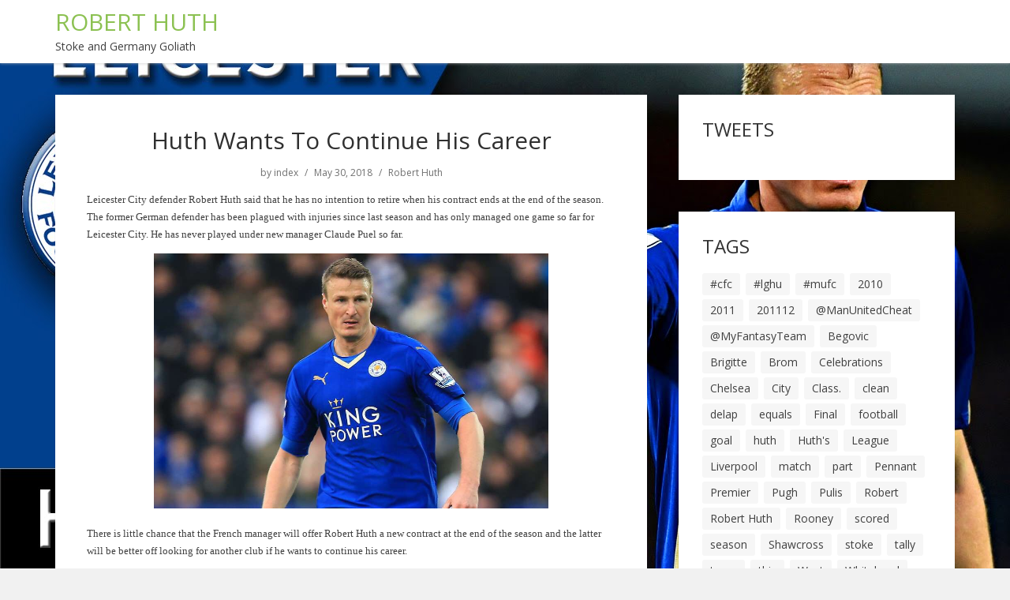

--- FILE ---
content_type: text/html; charset=UTF-8
request_url: https://www.roberthuth.com/huth-wants-to-continue-his-career/
body_size: 9812
content:
<!doctype html>
<html lang="en-US">
<head>
  <meta charset="UTF-8" />
  <meta name="viewport" content="width=device-width, initial-scale=1" />
  <link rel="profile" href="https://gmpg.org/xfn/11" />
  <title>Huth Wants To Continue His Career &#8211; ROBERT HUTH</title>
<meta name='robots' content='max-image-preview:large' />
<link rel='dns-prefetch' href='//fonts.googleapis.com' />
<link rel="alternate" type="application/rss+xml" title="ROBERT HUTH &raquo; Feed" href="https://www.roberthuth.com/feed/" />
<link rel="alternate" type="application/rss+xml" title="ROBERT HUTH &raquo; Comments Feed" href="https://www.roberthuth.com/comments/feed/" />
<link rel="alternate" title="oEmbed (JSON)" type="application/json+oembed" href="https://www.roberthuth.com/wp-json/oembed/1.0/embed?url=https%3A%2F%2Fwww.roberthuth.com%2Fhuth-wants-to-continue-his-career%2F" />
<link rel="alternate" title="oEmbed (XML)" type="text/xml+oembed" href="https://www.roberthuth.com/wp-json/oembed/1.0/embed?url=https%3A%2F%2Fwww.roberthuth.com%2Fhuth-wants-to-continue-his-career%2F&#038;format=xml" />
<style id='wp-img-auto-sizes-contain-inline-css' type='text/css'>
img:is([sizes=auto i],[sizes^="auto," i]){contain-intrinsic-size:3000px 1500px}
/*# sourceURL=wp-img-auto-sizes-contain-inline-css */
</style>
<style id='wp-emoji-styles-inline-css' type='text/css'>

	img.wp-smiley, img.emoji {
		display: inline !important;
		border: none !important;
		box-shadow: none !important;
		height: 1em !important;
		width: 1em !important;
		margin: 0 0.07em !important;
		vertical-align: -0.1em !important;
		background: none !important;
		padding: 0 !important;
	}
/*# sourceURL=wp-emoji-styles-inline-css */
</style>
<style id='wp-block-library-inline-css' type='text/css'>
:root{--wp-block-synced-color:#7a00df;--wp-block-synced-color--rgb:122,0,223;--wp-bound-block-color:var(--wp-block-synced-color);--wp-editor-canvas-background:#ddd;--wp-admin-theme-color:#007cba;--wp-admin-theme-color--rgb:0,124,186;--wp-admin-theme-color-darker-10:#006ba1;--wp-admin-theme-color-darker-10--rgb:0,107,160.5;--wp-admin-theme-color-darker-20:#005a87;--wp-admin-theme-color-darker-20--rgb:0,90,135;--wp-admin-border-width-focus:2px}@media (min-resolution:192dpi){:root{--wp-admin-border-width-focus:1.5px}}.wp-element-button{cursor:pointer}:root .has-very-light-gray-background-color{background-color:#eee}:root .has-very-dark-gray-background-color{background-color:#313131}:root .has-very-light-gray-color{color:#eee}:root .has-very-dark-gray-color{color:#313131}:root .has-vivid-green-cyan-to-vivid-cyan-blue-gradient-background{background:linear-gradient(135deg,#00d084,#0693e3)}:root .has-purple-crush-gradient-background{background:linear-gradient(135deg,#34e2e4,#4721fb 50%,#ab1dfe)}:root .has-hazy-dawn-gradient-background{background:linear-gradient(135deg,#faaca8,#dad0ec)}:root .has-subdued-olive-gradient-background{background:linear-gradient(135deg,#fafae1,#67a671)}:root .has-atomic-cream-gradient-background{background:linear-gradient(135deg,#fdd79a,#004a59)}:root .has-nightshade-gradient-background{background:linear-gradient(135deg,#330968,#31cdcf)}:root .has-midnight-gradient-background{background:linear-gradient(135deg,#020381,#2874fc)}:root{--wp--preset--font-size--normal:16px;--wp--preset--font-size--huge:42px}.has-regular-font-size{font-size:1em}.has-larger-font-size{font-size:2.625em}.has-normal-font-size{font-size:var(--wp--preset--font-size--normal)}.has-huge-font-size{font-size:var(--wp--preset--font-size--huge)}.has-text-align-center{text-align:center}.has-text-align-left{text-align:left}.has-text-align-right{text-align:right}.has-fit-text{white-space:nowrap!important}#end-resizable-editor-section{display:none}.aligncenter{clear:both}.items-justified-left{justify-content:flex-start}.items-justified-center{justify-content:center}.items-justified-right{justify-content:flex-end}.items-justified-space-between{justify-content:space-between}.screen-reader-text{border:0;clip-path:inset(50%);height:1px;margin:-1px;overflow:hidden;padding:0;position:absolute;width:1px;word-wrap:normal!important}.screen-reader-text:focus{background-color:#ddd;clip-path:none;color:#444;display:block;font-size:1em;height:auto;left:5px;line-height:normal;padding:15px 23px 14px;text-decoration:none;top:5px;width:auto;z-index:100000}html :where(.has-border-color){border-style:solid}html :where([style*=border-top-color]){border-top-style:solid}html :where([style*=border-right-color]){border-right-style:solid}html :where([style*=border-bottom-color]){border-bottom-style:solid}html :where([style*=border-left-color]){border-left-style:solid}html :where([style*=border-width]){border-style:solid}html :where([style*=border-top-width]){border-top-style:solid}html :where([style*=border-right-width]){border-right-style:solid}html :where([style*=border-bottom-width]){border-bottom-style:solid}html :where([style*=border-left-width]){border-left-style:solid}html :where(img[class*=wp-image-]){height:auto;max-width:100%}:where(figure){margin:0 0 1em}html :where(.is-position-sticky){--wp-admin--admin-bar--position-offset:var(--wp-admin--admin-bar--height,0px)}@media screen and (max-width:600px){html :where(.is-position-sticky){--wp-admin--admin-bar--position-offset:0px}}

/*# sourceURL=wp-block-library-inline-css */
</style><style id='global-styles-inline-css' type='text/css'>
:root{--wp--preset--aspect-ratio--square: 1;--wp--preset--aspect-ratio--4-3: 4/3;--wp--preset--aspect-ratio--3-4: 3/4;--wp--preset--aspect-ratio--3-2: 3/2;--wp--preset--aspect-ratio--2-3: 2/3;--wp--preset--aspect-ratio--16-9: 16/9;--wp--preset--aspect-ratio--9-16: 9/16;--wp--preset--color--black: #000000;--wp--preset--color--cyan-bluish-gray: #abb8c3;--wp--preset--color--white: #ffffff;--wp--preset--color--pale-pink: #f78da7;--wp--preset--color--vivid-red: #cf2e2e;--wp--preset--color--luminous-vivid-orange: #ff6900;--wp--preset--color--luminous-vivid-amber: #fcb900;--wp--preset--color--light-green-cyan: #7bdcb5;--wp--preset--color--vivid-green-cyan: #00d084;--wp--preset--color--pale-cyan-blue: #8ed1fc;--wp--preset--color--vivid-cyan-blue: #0693e3;--wp--preset--color--vivid-purple: #9b51e0;--wp--preset--gradient--vivid-cyan-blue-to-vivid-purple: linear-gradient(135deg,rgb(6,147,227) 0%,rgb(155,81,224) 100%);--wp--preset--gradient--light-green-cyan-to-vivid-green-cyan: linear-gradient(135deg,rgb(122,220,180) 0%,rgb(0,208,130) 100%);--wp--preset--gradient--luminous-vivid-amber-to-luminous-vivid-orange: linear-gradient(135deg,rgb(252,185,0) 0%,rgb(255,105,0) 100%);--wp--preset--gradient--luminous-vivid-orange-to-vivid-red: linear-gradient(135deg,rgb(255,105,0) 0%,rgb(207,46,46) 100%);--wp--preset--gradient--very-light-gray-to-cyan-bluish-gray: linear-gradient(135deg,rgb(238,238,238) 0%,rgb(169,184,195) 100%);--wp--preset--gradient--cool-to-warm-spectrum: linear-gradient(135deg,rgb(74,234,220) 0%,rgb(151,120,209) 20%,rgb(207,42,186) 40%,rgb(238,44,130) 60%,rgb(251,105,98) 80%,rgb(254,248,76) 100%);--wp--preset--gradient--blush-light-purple: linear-gradient(135deg,rgb(255,206,236) 0%,rgb(152,150,240) 100%);--wp--preset--gradient--blush-bordeaux: linear-gradient(135deg,rgb(254,205,165) 0%,rgb(254,45,45) 50%,rgb(107,0,62) 100%);--wp--preset--gradient--luminous-dusk: linear-gradient(135deg,rgb(255,203,112) 0%,rgb(199,81,192) 50%,rgb(65,88,208) 100%);--wp--preset--gradient--pale-ocean: linear-gradient(135deg,rgb(255,245,203) 0%,rgb(182,227,212) 50%,rgb(51,167,181) 100%);--wp--preset--gradient--electric-grass: linear-gradient(135deg,rgb(202,248,128) 0%,rgb(113,206,126) 100%);--wp--preset--gradient--midnight: linear-gradient(135deg,rgb(2,3,129) 0%,rgb(40,116,252) 100%);--wp--preset--font-size--small: 13px;--wp--preset--font-size--medium: 20px;--wp--preset--font-size--large: 36px;--wp--preset--font-size--x-large: 42px;--wp--preset--spacing--20: 0.44rem;--wp--preset--spacing--30: 0.67rem;--wp--preset--spacing--40: 1rem;--wp--preset--spacing--50: 1.5rem;--wp--preset--spacing--60: 2.25rem;--wp--preset--spacing--70: 3.38rem;--wp--preset--spacing--80: 5.06rem;--wp--preset--shadow--natural: 6px 6px 9px rgba(0, 0, 0, 0.2);--wp--preset--shadow--deep: 12px 12px 50px rgba(0, 0, 0, 0.4);--wp--preset--shadow--sharp: 6px 6px 0px rgba(0, 0, 0, 0.2);--wp--preset--shadow--outlined: 6px 6px 0px -3px rgb(255, 255, 255), 6px 6px rgb(0, 0, 0);--wp--preset--shadow--crisp: 6px 6px 0px rgb(0, 0, 0);}:where(.is-layout-flex){gap: 0.5em;}:where(.is-layout-grid){gap: 0.5em;}body .is-layout-flex{display: flex;}.is-layout-flex{flex-wrap: wrap;align-items: center;}.is-layout-flex > :is(*, div){margin: 0;}body .is-layout-grid{display: grid;}.is-layout-grid > :is(*, div){margin: 0;}:where(.wp-block-columns.is-layout-flex){gap: 2em;}:where(.wp-block-columns.is-layout-grid){gap: 2em;}:where(.wp-block-post-template.is-layout-flex){gap: 1.25em;}:where(.wp-block-post-template.is-layout-grid){gap: 1.25em;}.has-black-color{color: var(--wp--preset--color--black) !important;}.has-cyan-bluish-gray-color{color: var(--wp--preset--color--cyan-bluish-gray) !important;}.has-white-color{color: var(--wp--preset--color--white) !important;}.has-pale-pink-color{color: var(--wp--preset--color--pale-pink) !important;}.has-vivid-red-color{color: var(--wp--preset--color--vivid-red) !important;}.has-luminous-vivid-orange-color{color: var(--wp--preset--color--luminous-vivid-orange) !important;}.has-luminous-vivid-amber-color{color: var(--wp--preset--color--luminous-vivid-amber) !important;}.has-light-green-cyan-color{color: var(--wp--preset--color--light-green-cyan) !important;}.has-vivid-green-cyan-color{color: var(--wp--preset--color--vivid-green-cyan) !important;}.has-pale-cyan-blue-color{color: var(--wp--preset--color--pale-cyan-blue) !important;}.has-vivid-cyan-blue-color{color: var(--wp--preset--color--vivid-cyan-blue) !important;}.has-vivid-purple-color{color: var(--wp--preset--color--vivid-purple) !important;}.has-black-background-color{background-color: var(--wp--preset--color--black) !important;}.has-cyan-bluish-gray-background-color{background-color: var(--wp--preset--color--cyan-bluish-gray) !important;}.has-white-background-color{background-color: var(--wp--preset--color--white) !important;}.has-pale-pink-background-color{background-color: var(--wp--preset--color--pale-pink) !important;}.has-vivid-red-background-color{background-color: var(--wp--preset--color--vivid-red) !important;}.has-luminous-vivid-orange-background-color{background-color: var(--wp--preset--color--luminous-vivid-orange) !important;}.has-luminous-vivid-amber-background-color{background-color: var(--wp--preset--color--luminous-vivid-amber) !important;}.has-light-green-cyan-background-color{background-color: var(--wp--preset--color--light-green-cyan) !important;}.has-vivid-green-cyan-background-color{background-color: var(--wp--preset--color--vivid-green-cyan) !important;}.has-pale-cyan-blue-background-color{background-color: var(--wp--preset--color--pale-cyan-blue) !important;}.has-vivid-cyan-blue-background-color{background-color: var(--wp--preset--color--vivid-cyan-blue) !important;}.has-vivid-purple-background-color{background-color: var(--wp--preset--color--vivid-purple) !important;}.has-black-border-color{border-color: var(--wp--preset--color--black) !important;}.has-cyan-bluish-gray-border-color{border-color: var(--wp--preset--color--cyan-bluish-gray) !important;}.has-white-border-color{border-color: var(--wp--preset--color--white) !important;}.has-pale-pink-border-color{border-color: var(--wp--preset--color--pale-pink) !important;}.has-vivid-red-border-color{border-color: var(--wp--preset--color--vivid-red) !important;}.has-luminous-vivid-orange-border-color{border-color: var(--wp--preset--color--luminous-vivid-orange) !important;}.has-luminous-vivid-amber-border-color{border-color: var(--wp--preset--color--luminous-vivid-amber) !important;}.has-light-green-cyan-border-color{border-color: var(--wp--preset--color--light-green-cyan) !important;}.has-vivid-green-cyan-border-color{border-color: var(--wp--preset--color--vivid-green-cyan) !important;}.has-pale-cyan-blue-border-color{border-color: var(--wp--preset--color--pale-cyan-blue) !important;}.has-vivid-cyan-blue-border-color{border-color: var(--wp--preset--color--vivid-cyan-blue) !important;}.has-vivid-purple-border-color{border-color: var(--wp--preset--color--vivid-purple) !important;}.has-vivid-cyan-blue-to-vivid-purple-gradient-background{background: var(--wp--preset--gradient--vivid-cyan-blue-to-vivid-purple) !important;}.has-light-green-cyan-to-vivid-green-cyan-gradient-background{background: var(--wp--preset--gradient--light-green-cyan-to-vivid-green-cyan) !important;}.has-luminous-vivid-amber-to-luminous-vivid-orange-gradient-background{background: var(--wp--preset--gradient--luminous-vivid-amber-to-luminous-vivid-orange) !important;}.has-luminous-vivid-orange-to-vivid-red-gradient-background{background: var(--wp--preset--gradient--luminous-vivid-orange-to-vivid-red) !important;}.has-very-light-gray-to-cyan-bluish-gray-gradient-background{background: var(--wp--preset--gradient--very-light-gray-to-cyan-bluish-gray) !important;}.has-cool-to-warm-spectrum-gradient-background{background: var(--wp--preset--gradient--cool-to-warm-spectrum) !important;}.has-blush-light-purple-gradient-background{background: var(--wp--preset--gradient--blush-light-purple) !important;}.has-blush-bordeaux-gradient-background{background: var(--wp--preset--gradient--blush-bordeaux) !important;}.has-luminous-dusk-gradient-background{background: var(--wp--preset--gradient--luminous-dusk) !important;}.has-pale-ocean-gradient-background{background: var(--wp--preset--gradient--pale-ocean) !important;}.has-electric-grass-gradient-background{background: var(--wp--preset--gradient--electric-grass) !important;}.has-midnight-gradient-background{background: var(--wp--preset--gradient--midnight) !important;}.has-small-font-size{font-size: var(--wp--preset--font-size--small) !important;}.has-medium-font-size{font-size: var(--wp--preset--font-size--medium) !important;}.has-large-font-size{font-size: var(--wp--preset--font-size--large) !important;}.has-x-large-font-size{font-size: var(--wp--preset--font-size--x-large) !important;}
/*# sourceURL=global-styles-inline-css */
</style>

<style id='classic-theme-styles-inline-css' type='text/css'>
/*! This file is auto-generated */
.wp-block-button__link{color:#fff;background-color:#32373c;border-radius:9999px;box-shadow:none;text-decoration:none;padding:calc(.667em + 2px) calc(1.333em + 2px);font-size:1.125em}.wp-block-file__button{background:#32373c;color:#fff;text-decoration:none}
/*# sourceURL=/wp-includes/css/classic-themes.min.css */
</style>
<link rel='stylesheet' id='dashicons-css' href='https://www.roberthuth.com/wp-includes/css/dashicons.min.css?ver=6.9' type='text/css' media='all' />
<link rel='stylesheet' id='admin-bar-css' href='https://www.roberthuth.com/wp-includes/css/admin-bar.min.css?ver=6.9' type='text/css' media='all' />
<style id='admin-bar-inline-css' type='text/css'>

    /* Hide CanvasJS credits for P404 charts specifically */
    #p404RedirectChart .canvasjs-chart-credit {
        display: none !important;
    }
    
    #p404RedirectChart canvas {
        border-radius: 6px;
    }

    .p404-redirect-adminbar-weekly-title {
        font-weight: bold;
        font-size: 14px;
        color: #fff;
        margin-bottom: 6px;
    }

    #wpadminbar #wp-admin-bar-p404_free_top_button .ab-icon:before {
        content: "\f103";
        color: #dc3545;
        top: 3px;
    }
    
    #wp-admin-bar-p404_free_top_button .ab-item {
        min-width: 80px !important;
        padding: 0px !important;
    }
    
    /* Ensure proper positioning and z-index for P404 dropdown */
    .p404-redirect-adminbar-dropdown-wrap { 
        min-width: 0; 
        padding: 0;
        position: static !important;
    }
    
    #wpadminbar #wp-admin-bar-p404_free_top_button_dropdown {
        position: static !important;
    }
    
    #wpadminbar #wp-admin-bar-p404_free_top_button_dropdown .ab-item {
        padding: 0 !important;
        margin: 0 !important;
    }
    
    .p404-redirect-dropdown-container {
        min-width: 340px;
        padding: 18px 18px 12px 18px;
        background: #23282d !important;
        color: #fff;
        border-radius: 12px;
        box-shadow: 0 8px 32px rgba(0,0,0,0.25);
        margin-top: 10px;
        position: relative !important;
        z-index: 999999 !important;
        display: block !important;
        border: 1px solid #444;
    }
    
    /* Ensure P404 dropdown appears on hover */
    #wpadminbar #wp-admin-bar-p404_free_top_button .p404-redirect-dropdown-container { 
        display: none !important;
    }
    
    #wpadminbar #wp-admin-bar-p404_free_top_button:hover .p404-redirect-dropdown-container { 
        display: block !important;
    }
    
    #wpadminbar #wp-admin-bar-p404_free_top_button:hover #wp-admin-bar-p404_free_top_button_dropdown .p404-redirect-dropdown-container {
        display: block !important;
    }
    
    .p404-redirect-card {
        background: #2c3338;
        border-radius: 8px;
        padding: 18px 18px 12px 18px;
        box-shadow: 0 2px 8px rgba(0,0,0,0.07);
        display: flex;
        flex-direction: column;
        align-items: flex-start;
        border: 1px solid #444;
    }
    
    .p404-redirect-btn {
        display: inline-block;
        background: #dc3545;
        color: #fff !important;
        font-weight: bold;
        padding: 5px 22px;
        border-radius: 8px;
        text-decoration: none;
        font-size: 17px;
        transition: background 0.2s, box-shadow 0.2s;
        margin-top: 8px;
        box-shadow: 0 2px 8px rgba(220,53,69,0.15);
        text-align: center;
        line-height: 1.6;
    }
    
    .p404-redirect-btn:hover {
        background: #c82333;
        color: #fff !important;
        box-shadow: 0 4px 16px rgba(220,53,69,0.25);
    }
    
    /* Prevent conflicts with other admin bar dropdowns */
    #wpadminbar .ab-top-menu > li:hover > .ab-item,
    #wpadminbar .ab-top-menu > li.hover > .ab-item {
        z-index: auto;
    }
    
    #wpadminbar #wp-admin-bar-p404_free_top_button:hover > .ab-item {
        z-index: 999998 !important;
    }
    
/*# sourceURL=admin-bar-inline-css */
</style>
<link rel='stylesheet' id='google-fonts-css' href='//fonts.googleapis.com/css?family=Open+Sans%3A400%2C400i%2C700%2C700i&#038;ver=1.0.26' type='text/css' media='all' />
<link rel='stylesheet' id='vs-styles-css' href='https://www.roberthuth.com/wp-content/themes/showme/style.css?ver=1.0.26' type='text/css' media='all' />
<script type="text/javascript" src="https://www.roberthuth.com/wp-includes/js/jquery/jquery.min.js?ver=3.7.1" id="jquery-core-js"></script>
<script type="text/javascript" src="https://www.roberthuth.com/wp-includes/js/jquery/jquery-migrate.min.js?ver=3.4.1" id="jquery-migrate-js"></script>
<script type="text/javascript" src="https://www.roberthuth.com/wp-content/plugins/twitter-tweets/js/weblizar-fronend-twitter-tweets.js?ver=1" id="wl-weblizar-fronend-twitter-tweets-js"></script>
<link rel="https://api.w.org/" href="https://www.roberthuth.com/wp-json/" /><link rel="alternate" title="JSON" type="application/json" href="https://www.roberthuth.com/wp-json/wp/v2/posts/430" /><link rel="EditURI" type="application/rsd+xml" title="RSD" href="https://www.roberthuth.com/xmlrpc.php?rsd" />
<meta name="generator" content="WordPress 6.9" />
<link rel="canonical" href="https://www.roberthuth.com/huth-wants-to-continue-his-career/" />
<link rel='shortlink' href='https://www.roberthuth.com/?p=430' />
<style type="text/css" id="custom-background-css">
body.custom-background { background-image: url("https://www.roberthuth.com/wp-content/uploads/2018/10/maxresdefault-2.jpg"); background-position: left top; background-size: cover; background-repeat: no-repeat; background-attachment: fixed; }
</style>
			<style type="text/css" id="wp-custom-css">
			
.site-info-copyright {
    text-align: center;
	display:none;
}
		</style>
		</head>

<body class="wp-singular post-template-default single single-post postid-430 single-format-standard custom-background wp-embed-responsive wp-theme-showme">

<div class="site-overlay"></div>
<div class="offcanvas">
  <aside class="offcanvas-sidebar">
    <div class="offcanvas-inner widget-area">
          </div>
  </aside>
</div>

<div id="page" class="site">
  <div class="site-inner">

    <header id="masthead" class="site-header">
      <div class="navbar navbar-topbar">
  <div class="navbar-wrap">
    <div class="navbar-container">
      <div class="navbar-content">
        <div class="navbar-col">
              <div class="site-branding-logo">
                    <div class="site-branding-title">
          <h1 class="site-title"><a href="https://www.roberthuth.com/" rel="home">ROBERT HUTH</a></h1>

                      <p class="site-description">Stoke and Germany Goliath</p>
                  </div>
          </div>
            </div>
        <div class="navbar-col">
              <a class="navbar-toggle-offcanvas toggle-offcanvas" href="javascript:void(0)">
      <i class="vs-icon vs-icon-bars"></i>
    </a>
            </div>
      </div>
    </div>
  </div>
</div>
    </header>

    <div class="site-primary">
<div class="site-content sidebar-right">
  <div class="vs-container">
    <div id="content" class="main-content">


          <div id="primary" class="content-area">
            <main id="main" class="site-main">

            
            <article class="entry post-430 post type-post status-publish format-standard hentry category-robert-huth tag-claude-puel tag-leicester-city tag-robert-huth">
  
        
  <div class="post-content clearfix">

      <div class="entry-header">
        <h1 class="entry-title">Huth Wants To Continue His Career</h1>
      </div>

            <div class="entry-meta">
        <div class="entry-meta-inner">
              <span class="meta-author">by<a href="https://www.roberthuth.com/author/index/">index</a></span>
        <span class="meta-date">May 30, 2018</span>
          <span class="meta-category"><a href="https://www.roberthuth.com/category/robert-huth/" rel="category tag">Robert Huth</a></span>
              </div>
      </div>
      
            <div class="entry-content">
        <p class="MsoNormal"><span lang="EN-US" style="font-size: 10.0pt; line-height: 115%; font-family: 'Verdana','sans-serif';">Leicester City defender Robert Huth said that he has no intention to retire when his contract ends at the end of the season. The former German defender has been plagued with injuries since last season and has only managed one game so far for Leicester City. He has never played under new manager Claude Puel so far.<br />
</span></p>
<p><center><img decoding="async" src="https://pbs.twimg.com/media/Dd9Lj3sV0AAnTZ0.jpg" width="500" /></center></p>
<p class="MsoNormal">
<p class="MsoNormal"><span lang="EN-US" style="font-size: 10.0pt; line-height: 115%; font-family: 'Verdana','sans-serif';">There is little chance that the French manager will offer Robert Huth a new contract at the end of the season and the latter will be better off looking for another club if he wants to continue his career.</span><span id="more-430"></span></p>
<p class="MsoNormal"><span lang="EN-US" style="font-size: 10.0pt; line-height: 115%; font-family: 'Verdana','sans-serif';">Robert Huth said that he is feeling better day by day and that he will continue to play next season. He said that he has spent some good times with Leicester City and that perhaps it is high time that he moves on. The German defender said that he has experienced some great memories with Leicester City such as winning the Premier League and playing in the Champions League. Unfortunately for him he has since then been hit with regular injuries and has failed to get his place back in the first team.</span></p>
<p class="MsoNormal"><span lang="EN-US" style="font-size: 10.0pt; line-height: 115%; font-family: 'Verdana','sans-serif';">Huth said that </span><span lang="EN-US"><a href="https://www.leicestermercury.co.uk/sport/football/leicester-city-predicted-finish-premier-1613837"><span style="font-size: 10.0pt; line-height: 115%; font-family: 'Verdana','sans-serif';">Leicester City</span></a></span><span lang="EN-US" style="font-size: 10.0pt; line-height: 115%; font-family: 'Verdana','sans-serif';"> now has some young players such as Maguire who has established themselves in the first team and that it is time for him to move on. He said that he will want to wait until the end of the season to find out what options he would have. He feels that he can still play at the highest level for two or three seasons and he would like to do it for as long as he can. He said that he has already got some offers and that he will want to make sure that they are concrete ones before making any declaration.<a name="_GoBack"></a></span></p>
      </div>
      
            <div class="entry-details">
        <div class="entry-details-inner">
                <span class="meta-tags">Tagged<a href="https://www.roberthuth.com/tag/claude-puel/" rel="tag">claude puel</a><a href="https://www.roberthuth.com/tag/leicester-city/" rel="tag">Leicester City</a><a href="https://www.roberthuth.com/tag/robert-huth/" rel="tag">Robert Huth</a></span>
              </div>
      </div>
        </div>
</article>

            <div class="post-prev-next">
    <div class="link-item prev-link">
    <i class="vs-icon vs-icon-caret-left"></i>
    <a href="https://www.roberthuth.com/huth-to-fight-for-new-deal/">
      <h2 class="entry-title">HUTH TO FIGHT FOR NEW DEAL</h2>
    </a>
  </div>
  
    <div class="link-item next-link">
    <i class="vs-icon vs-icon-caret-right"></i>
    <a href="https://www.roberthuth.com/leicester-play-1-1-draw-with-valencia/">
      <h2 class="entry-title">LEICESTER PLAY 1-1 DRAW WITH VALENCIA</h2>
    </a>
  </div>
  </div>
            
            
            </main>
          </div>

      <aside id="secondary" class="widget-area sidebar-area">
  <section id="weblizar_twitter-2" class="widget widget_weblizar_twitter"><h2 class="widget-title">Tweets</h2>        <div style="display:block;width:100%;float:left;overflow:hidden">
            <a class="twitter-timeline" data-dnt="true" href="https://twitter.com/robert_huth" min-width="" height="450" data-theme="light" data-lang=""></a>

        </div>
    </section><section id="tag_cloud-4" class="widget widget_tag_cloud"><h2 class="widget-title">Tags</h2><div class="tagcloud"><a href="https://www.roberthuth.com/tag/cfc/" class="tag-cloud-link tag-link-79 tag-link-position-1" style="font-size: 13.052631578947pt;" aria-label="#cfc (17 items)">#cfc</a>
<a href="https://www.roberthuth.com/tag/lghu/" class="tag-cloud-link tag-link-81 tag-link-position-2" style="font-size: 13.052631578947pt;" aria-label="#lghu (17 items)">#lghu</a>
<a href="https://www.roberthuth.com/tag/mufc/" class="tag-cloud-link tag-link-80 tag-link-position-3" style="font-size: 13.052631578947pt;" aria-label="#mufc (17 items)">#mufc</a>
<a href="https://www.roberthuth.com/tag/2010/" class="tag-cloud-link tag-link-38 tag-link-position-4" style="font-size: 8.7368421052632pt;" aria-label="2010 (6 items)">2010</a>
<a href="https://www.roberthuth.com/tag/2011/" class="tag-cloud-link tag-link-330 tag-link-position-5" style="font-size: 8pt;" aria-label="2011 (5 items)">2011</a>
<a href="https://www.roberthuth.com/tag/201112/" class="tag-cloud-link tag-link-453 tag-link-position-6" style="font-size: 8pt;" aria-label="201112 (5 items)">201112</a>
<a href="https://www.roberthuth.com/tag/manunitedcheat/" class="tag-cloud-link tag-link-74 tag-link-position-7" style="font-size: 13.263157894737pt;" aria-label="@ManUnitedCheat (18 items)">@ManUnitedCheat</a>
<a href="https://www.roberthuth.com/tag/myfantasyteam/" class="tag-cloud-link tag-link-207 tag-link-position-8" style="font-size: 8.7368421052632pt;" aria-label="@MyFantasyTeam (6 items)">@MyFantasyTeam</a>
<a href="https://www.roberthuth.com/tag/begovic/" class="tag-cloud-link tag-link-151 tag-link-position-9" style="font-size: 9.2631578947368pt;" aria-label="Begovic (7 items)">Begovic</a>
<a href="https://www.roberthuth.com/tag/brigitte/" class="tag-cloud-link tag-link-118 tag-link-position-10" style="font-size: 8pt;" aria-label="Brigitte (5 items)">Brigitte</a>
<a href="https://www.roberthuth.com/tag/brom/" class="tag-cloud-link tag-link-83 tag-link-position-11" style="font-size: 10.315789473684pt;" aria-label="Brom (9 items)">Brom</a>
<a href="https://www.roberthuth.com/tag/celebrations/" class="tag-cloud-link tag-link-73 tag-link-position-12" style="font-size: 10.736842105263pt;" aria-label="Celebrations (10 items)">Celebrations</a>
<a href="https://www.roberthuth.com/tag/chelsea/" class="tag-cloud-link tag-link-252 tag-link-position-13" style="font-size: 9.7894736842105pt;" aria-label="Chelsea (8 items)">Chelsea</a>
<a href="https://www.roberthuth.com/tag/city/" class="tag-cloud-link tag-link-72 tag-link-position-14" style="font-size: 16.631578947368pt;" aria-label="City (39 items)">City</a>
<a href="https://www.roberthuth.com/tag/class/" class="tag-cloud-link tag-link-78 tag-link-position-15" style="font-size: 13.473684210526pt;" aria-label="Class. (19 items)">Class.</a>
<a href="https://www.roberthuth.com/tag/clean/" class="tag-cloud-link tag-link-155 tag-link-position-16" style="font-size: 8pt;" aria-label="clean (5 items)">clean</a>
<a href="https://www.roberthuth.com/tag/delap/" class="tag-cloud-link tag-link-101 tag-link-position-17" style="font-size: 8.7368421052632pt;" aria-label="delap (6 items)">delap</a>
<a href="https://www.roberthuth.com/tag/equals/" class="tag-cloud-link tag-link-75 tag-link-position-18" style="font-size: 13.684210526316pt;" aria-label="equals (20 items)">equals</a>
<a href="https://www.roberthuth.com/tag/final/" class="tag-cloud-link tag-link-232 tag-link-position-19" style="font-size: 9.2631578947368pt;" aria-label="Final (7 items)">Final</a>
<a href="https://www.roberthuth.com/tag/football/" class="tag-cloud-link tag-link-67 tag-link-position-20" style="font-size: 9.7894736842105pt;" aria-label="football (8 items)">football</a>
<a href="https://www.roberthuth.com/tag/goal/" class="tag-cloud-link tag-link-41 tag-link-position-21" style="font-size: 17.157894736842pt;" aria-label="goal (44 items)">goal</a>
<a href="https://www.roberthuth.com/tag/huth/" class="tag-cloud-link tag-link-6 tag-link-position-22" style="font-size: 22pt;" aria-label="huth (127 items)">huth</a>
<a href="https://www.roberthuth.com/tag/huths/" class="tag-cloud-link tag-link-76 tag-link-position-23" style="font-size: 14.631578947368pt;" aria-label="Huth&#039;s (25 items)">Huth&#039;s</a>
<a href="https://www.roberthuth.com/tag/league/" class="tag-cloud-link tag-link-45 tag-link-position-24" style="font-size: 12.210526315789pt;" aria-label="League (14 items)">League</a>
<a href="https://www.roberthuth.com/tag/liverpool/" class="tag-cloud-link tag-link-132 tag-link-position-25" style="font-size: 9.2631578947368pt;" aria-label="Liverpool (7 items)">Liverpool</a>
<a href="https://www.roberthuth.com/tag/match/" class="tag-cloud-link tag-link-27 tag-link-position-26" style="font-size: 9.2631578947368pt;" aria-label="match (7 items)">match</a>
<a href="https://www.roberthuth.com/tag/part/" class="tag-cloud-link tag-link-165 tag-link-position-27" style="font-size: 8.7368421052632pt;" aria-label="part (6 items)">part</a>
<a href="https://www.roberthuth.com/tag/pennant/" class="tag-cloud-link tag-link-264 tag-link-position-28" style="font-size: 8pt;" aria-label="Pennant (5 items)">Pennant</a>
<a href="https://www.roberthuth.com/tag/premier/" class="tag-cloud-link tag-link-44 tag-link-position-29" style="font-size: 11.157894736842pt;" aria-label="Premier (11 items)">Premier</a>
<a href="https://www.roberthuth.com/tag/pugh/" class="tag-cloud-link tag-link-137 tag-link-position-30" style="font-size: 9.2631578947368pt;" aria-label="Pugh (7 items)">Pugh</a>
<a href="https://www.roberthuth.com/tag/pulis/" class="tag-cloud-link tag-link-356 tag-link-position-31" style="font-size: 9.2631578947368pt;" aria-label="Pulis (7 items)">Pulis</a>
<a href="https://www.roberthuth.com/tag/robert/" class="tag-cloud-link tag-link-15 tag-link-position-32" style="font-size: 18.842105263158pt;" aria-label="Robert (63 items)">Robert</a>
<a href="https://www.roberthuth.com/tag/robert-huth/" class="tag-cloud-link tag-link-619 tag-link-position-33" style="font-size: 13.684210526316pt;" aria-label="Robert Huth (20 items)">Robert Huth</a>
<a href="https://www.roberthuth.com/tag/rooney/" class="tag-cloud-link tag-link-59 tag-link-position-34" style="font-size: 14.315789473684pt;" aria-label="Rooney (23 items)">Rooney</a>
<a href="https://www.roberthuth.com/tag/scored/" class="tag-cloud-link tag-link-24 tag-link-position-35" style="font-size: 8.7368421052632pt;" aria-label="scored (6 items)">scored</a>
<a href="https://www.roberthuth.com/tag/season/" class="tag-cloud-link tag-link-26 tag-link-position-36" style="font-size: 15.157894736842pt;" aria-label="season (28 items)">season</a>
<a href="https://www.roberthuth.com/tag/shawcross/" class="tag-cloud-link tag-link-218 tag-link-position-37" style="font-size: 8.7368421052632pt;" aria-label="Shawcross (6 items)">Shawcross</a>
<a href="https://www.roberthuth.com/tag/stoke/" class="tag-cloud-link tag-link-8 tag-link-position-38" style="font-size: 21.052631578947pt;" aria-label="stoke (104 items)">stoke</a>
<a href="https://www.roberthuth.com/tag/tally/" class="tag-cloud-link tag-link-77 tag-link-position-39" style="font-size: 13.473684210526pt;" aria-label="tally (19 items)">tally</a>
<a href="https://www.roberthuth.com/tag/team/" class="tag-cloud-link tag-link-100 tag-link-position-40" style="font-size: 10.736842105263pt;" aria-label="team (10 items)">team</a>
<a href="https://www.roberthuth.com/tag/this/" class="tag-cloud-link tag-link-11 tag-link-position-41" style="font-size: 8pt;" aria-label="this (5 items)">this</a>
<a href="https://www.roberthuth.com/tag/west/" class="tag-cloud-link tag-link-82 tag-link-position-42" style="font-size: 11.894736842105pt;" aria-label="West (13 items)">West</a>
<a href="https://www.roberthuth.com/tag/whitehead/" class="tag-cloud-link tag-link-215 tag-link-position-43" style="font-size: 8pt;" aria-label="Whitehead (5 items)">Whitehead</a>
<a href="https://www.roberthuth.com/tag/wilson/" class="tag-cloud-link tag-link-263 tag-link-position-44" style="font-size: 8.7368421052632pt;" aria-label="Wilson (6 items)">Wilson</a>
<a href="https://www.roberthuth.com/tag/world/" class="tag-cloud-link tag-link-17 tag-link-position-45" style="font-size: 13.684210526316pt;" aria-label="World (20 items)">World</a></div>
</section><section id="sfp_page_plugin_widget-2" class="widget widget_sfp_page_plugin_widget"><h2 class="widget-title">Our Facebook Page</h2><div id="fb-root"></div>
<script>
	(function(d){
		var js, id = 'facebook-jssdk';
		if (d.getElementById(id)) {return;}
		js = d.createElement('script');
		js.id = id;
		js.async = true;
		js.src = "//connect.facebook.net/en_US/all.js#xfbml=1";
		d.getElementsByTagName('head')[0].appendChild(js);
	}(document));
</script>
<!-- SFPlugin by topdevs.net -->
<!-- Page Plugin Code START -->
<div class="sfp-container">
	<div class="fb-page"
		data-href="https://www.facebook.com/roberthuth.Lcf/"
		data-width=""
		data-height="450"
		data-hide-cover="false"
		data-show-facepile="true"
		data-small-header="false"
		data-tabs="timeline">
	</div>
</div>
<!-- Page Plugin Code END --></section><section id="enhancedtextwidget-2" class="widget widget_text enhanced-text-widget"><div class="textwidget widget-text"></div></section></aside>
    </div>
  </div>
</div>

<footer id="colophon" class="site-footer">
  <div class="vs-container">
    <div class="site-info site-info-center">
      <div class="site-info-inner">
        
        <div class="footer-copyright">
          <a href="https://wordpress.org/">Proudly powered by WordPress</a><span class="sep"> | </span>Theme: Showme by <a href="https://nethemes.com/">NEThemes</a>.        </div>
      </div>
      <div class="site-info-inner">
        
              </div>
    </div>
  </div>
</footer>

</div>
</div>
</div>

<script type="speculationrules">
{"prefetch":[{"source":"document","where":{"and":[{"href_matches":"/*"},{"not":{"href_matches":["/wp-*.php","/wp-admin/*","/wp-content/uploads/*","/wp-content/*","/wp-content/plugins/*","/wp-content/themes/showme/*","/*\\?(.+)"]}},{"not":{"selector_matches":"a[rel~=\"nofollow\"]"}},{"not":{"selector_matches":".no-prefetch, .no-prefetch a"}}]},"eagerness":"conservative"}]}
</script>
      <a href="#top" class="vs-scroll-to-top">
        <i class="vs-icon vs-icon-chevron-up"></i>
      </a>
      <script type="text/javascript" src="https://www.roberthuth.com/wp-content/themes/showme/assets/js/ofi.min.js?ver=3.2.4" id="object-fit-images-js"></script>
<script type="text/javascript" src="https://www.roberthuth.com/wp-content/themes/showme/assets/js/theme.js?ver=1.0.26" id="vs-scripts-js"></script>
<script id="wp-emoji-settings" type="application/json">
{"baseUrl":"https://s.w.org/images/core/emoji/17.0.2/72x72/","ext":".png","svgUrl":"https://s.w.org/images/core/emoji/17.0.2/svg/","svgExt":".svg","source":{"concatemoji":"https://www.roberthuth.com/wp-includes/js/wp-emoji-release.min.js?ver=6.9"}}
</script>
<script type="module">
/* <![CDATA[ */
/*! This file is auto-generated */
const a=JSON.parse(document.getElementById("wp-emoji-settings").textContent),o=(window._wpemojiSettings=a,"wpEmojiSettingsSupports"),s=["flag","emoji"];function i(e){try{var t={supportTests:e,timestamp:(new Date).valueOf()};sessionStorage.setItem(o,JSON.stringify(t))}catch(e){}}function c(e,t,n){e.clearRect(0,0,e.canvas.width,e.canvas.height),e.fillText(t,0,0);t=new Uint32Array(e.getImageData(0,0,e.canvas.width,e.canvas.height).data);e.clearRect(0,0,e.canvas.width,e.canvas.height),e.fillText(n,0,0);const a=new Uint32Array(e.getImageData(0,0,e.canvas.width,e.canvas.height).data);return t.every((e,t)=>e===a[t])}function p(e,t){e.clearRect(0,0,e.canvas.width,e.canvas.height),e.fillText(t,0,0);var n=e.getImageData(16,16,1,1);for(let e=0;e<n.data.length;e++)if(0!==n.data[e])return!1;return!0}function u(e,t,n,a){switch(t){case"flag":return n(e,"\ud83c\udff3\ufe0f\u200d\u26a7\ufe0f","\ud83c\udff3\ufe0f\u200b\u26a7\ufe0f")?!1:!n(e,"\ud83c\udde8\ud83c\uddf6","\ud83c\udde8\u200b\ud83c\uddf6")&&!n(e,"\ud83c\udff4\udb40\udc67\udb40\udc62\udb40\udc65\udb40\udc6e\udb40\udc67\udb40\udc7f","\ud83c\udff4\u200b\udb40\udc67\u200b\udb40\udc62\u200b\udb40\udc65\u200b\udb40\udc6e\u200b\udb40\udc67\u200b\udb40\udc7f");case"emoji":return!a(e,"\ud83e\u1fac8")}return!1}function f(e,t,n,a){let r;const o=(r="undefined"!=typeof WorkerGlobalScope&&self instanceof WorkerGlobalScope?new OffscreenCanvas(300,150):document.createElement("canvas")).getContext("2d",{willReadFrequently:!0}),s=(o.textBaseline="top",o.font="600 32px Arial",{});return e.forEach(e=>{s[e]=t(o,e,n,a)}),s}function r(e){var t=document.createElement("script");t.src=e,t.defer=!0,document.head.appendChild(t)}a.supports={everything:!0,everythingExceptFlag:!0},new Promise(t=>{let n=function(){try{var e=JSON.parse(sessionStorage.getItem(o));if("object"==typeof e&&"number"==typeof e.timestamp&&(new Date).valueOf()<e.timestamp+604800&&"object"==typeof e.supportTests)return e.supportTests}catch(e){}return null}();if(!n){if("undefined"!=typeof Worker&&"undefined"!=typeof OffscreenCanvas&&"undefined"!=typeof URL&&URL.createObjectURL&&"undefined"!=typeof Blob)try{var e="postMessage("+f.toString()+"("+[JSON.stringify(s),u.toString(),c.toString(),p.toString()].join(",")+"));",a=new Blob([e],{type:"text/javascript"});const r=new Worker(URL.createObjectURL(a),{name:"wpTestEmojiSupports"});return void(r.onmessage=e=>{i(n=e.data),r.terminate(),t(n)})}catch(e){}i(n=f(s,u,c,p))}t(n)}).then(e=>{for(const n in e)a.supports[n]=e[n],a.supports.everything=a.supports.everything&&a.supports[n],"flag"!==n&&(a.supports.everythingExceptFlag=a.supports.everythingExceptFlag&&a.supports[n]);var t;a.supports.everythingExceptFlag=a.supports.everythingExceptFlag&&!a.supports.flag,a.supports.everything||((t=a.source||{}).concatemoji?r(t.concatemoji):t.wpemoji&&t.twemoji&&(r(t.twemoji),r(t.wpemoji)))});
//# sourceURL=https://www.roberthuth.com/wp-includes/js/wp-emoji-loader.min.js
/* ]]> */
</script>
</body>
</html>


--- FILE ---
content_type: text/css
request_url: https://www.roberthuth.com/wp-content/themes/showme/style.css?ver=1.0.26
body_size: 10278
content:
/*
Theme Name: Showme
Theme URI: https://nethemes.com/themes/showme/
Description: Showme is an elegant blog theme with responsive and easily customizable.
Version: 1.0.26
Author: NEThemes
Author URI: https://nethemes.com/
License: GNU General Public License v2 or later
License URI: http://www.gnu.org/licenses/gpl-2.0.html
Tags: one-column,two-columns,left-sidebar,right-sidebar,custom-background,custom-colors,custom-logo,custom-menu,editor-style,featured-images,sticky-post,theme-options,threaded-comments,translation-ready,blog,news
Text Domain: showme
*/

/*--------------------------------------------------------------
>>> TABLE OF CONTENTS:
----------------------------------------------------------------
# Reboot
# Base
# Utilities
# Layout
# Elements
# Widgets
# Media
# Vendors

/*--------------------------------------------------------------
# Reboot
--------------------------------------------------------------*/
*,
*::before,
*::after {
  -webkit-box-sizing: border-box;
  box-sizing: border-box;
}

html {
  font-family: sans-serif;
  line-height: 1.15;
  -webkit-text-size-adjust: 100%;
  -webkit-tap-highlight-color: rgba(0, 0, 0, 0);
}

article, aside, figcaption, figure, footer, header, hgroup, main, nav, section {
  display: block;
}

body {
  margin: 0;
  font-family: -apple-system, BlinkMacSystemFont, "Segoe UI", Roboto, "Helvetica Neue", Arial, "Noto Sans", sans-serif, "Apple Color Emoji", "Segoe UI Emoji", "Segoe UI Symbol", "Noto Color Emoji";
  font-size: 14px;
  font-weight: 400;
  line-height: 1.6;
  color: #404040;
  text-align: left;
  background-color: #f1f1f1;
}

button,
input,
select,
optgroup,
textarea {
  color: #404040;
  font-family: "Open Sans", sans-serif;
  font-size: 14px;
  line-height: 1.6;
}

/* links */
a {
  color: #8cc152;
  text-decoration:none;
  -webkit-transition: all 0.2s ease-out;
  -moz-transition: all 0.2s ease-out;
  -o-transition: all 0.2s ease-out;
  transition: all 0.2s ease-out;
}
a:hover, a:focus, a:active {
  color: #8cc152;
  text-decoration:none;
}

/* forms */
button,
input[type="button"],
input[type="reset"],
input[type="submit"] {
  border: none;
  background: #8cc152;
  color: #ffffff;
  text-transform:uppercase;
  font-size: 12px;
  line-height: 1.2;
  padding: 10px 12px;
  filter: alpha(opacity=80);
  opacity:0.8;

  -webkit-border-radius: 3px;
  -moz-border-radius: 3px;
  border-radius: 3px;

  -webkit-transition: all 0.3s ease-out;
  -moz-transition: all 0.3s ease-out;
  -o-transition: all 0.3s ease-out;
  transition: all 0.3s ease-out;
}
button:hover,
input[type="button"]:hover,
input[type="reset"]:hover,
input[type="submit"]:hover {
  filter: alpha(opacity=100);
  opacity:1;
}
button:active, button:focus,
input[type="button"]:active,
input[type="button"]:focus,
input[type="reset"]:active,
input[type="reset"]:focus,
input[type="submit"]:active,
input[type="submit"]:focus {
  filter: alpha(opacity=100);
  opacity:1;
}
input[type="text"],
input[type="email"],
input[type="url"],
input[type="password"],
input[type="search"],
input[type="number"],
input[type="tel"],
input[type="range"],
input[type="date"],
input[type="month"],
input[type="week"],
input[type="time"],
input[type="datetime"],
input[type="datetime-local"],
input[type="color"],
textarea {
  color: #666;
  border: 1px solid #ccc;
  padding: 4px;

  -webkit-border-radius: 3px;
  -moz-border-radius: 3px;
  border-radius: 3px;

  -webkit-box-shadow: none;
  -moz-box-shadow: none;
  box-shadow: none;

  -webkit-transition: all 0.3s ease-out;
  -moz-transition: all 0.3s ease-out;
  -o-transition: all 0.3s ease-out;
  transition: all 0.3s ease-out;
}
input[type="text"]:focus,
input[type="email"]:focus,
input[type="url"]:focus,
input[type="password"]:focus,
input[type="search"]:focus,
input[type="number"]:focus,
input[type="tel"]:focus,
input[type="range"]:focus,
input[type="date"]:focus,
input[type="month"]:focus,
input[type="week"]:focus,
input[type="time"]:focus,
input[type="datetime"]:focus,
input[type="datetime-local"]:focus,
input[type="color"]:focus,
textarea:focus {
  color: #111;
  border:1px solid #8cc152;
  -webkit-box-shadow: none;
  -moz-box-shadow: none;
  box-shadow: none;
}
select {
  border: 1px solid #ccc;
}
textarea {
  width: 100%;
}

/* tags */
p {
  margin:0 0 1em;
}
ul, ol {
  margin:0 0 1em;
}
dfn, cite, em, i {
  font-style: italic;
}
blockquote {
  background-color: #f3f3f3;
  border-left: 4px solid #8cc152;
  font-style: italic;
  margin: 0 0 10px;
  padding: 15px;
  font-size: 14px;
}
blockquote > p:last-child {
  margin: 0;
}
address {
  margin: 0 0 1.5em;
}
pre {
  background-color: rgba(0, 0, 0, 0.01);
  border: 1px solid rgba(51, 51, 51, 0.1);
  line-height: 1.2;
  margin-bottom: 1.6em;
  max-width: 100%;
  overflow: auto;
  overflow-wrap: break-word;
  padding: 0.8em;
  white-space: pre-wrap;

  -webkit-border-radius: 4px;
  -moz-border-radius: 4px;
  border-radius: 4px;
}
code {
  background-color: #f9f2f4;
  color: #c7254e;

  -webkit-border-radius: 4px;
  -moz-border-radius: 4px;
  border-radius: 4px;
}
code, kbd, tt, var {
  font-family: Monaco, Consolas, "Andale Mono", "DejaVu Sans Mono", monospace;
  font-size: 13px;
}
abbr, acronym {
  border-bottom: 1px dotted #666;
  cursor: help;
}
mark, ins {
  background: #fff9c0;
  text-decoration: none;
}
big {
  font-size: 125%;
}
dt {
  font-weight: bold;
}
dd {
  margin: 0 1.5em 1.5em;
}
table {
  border-collapse: collapse;
  border-spacing: 0;
  margin: 1.5em 0;
  width: 100%;
}
td,
th {
  padding: 0.75em;
  border: 1px solid rgba(51, 51, 51, 0.1);
}
img {
  height: auto;
  max-width: 100%;
}
embed, iframe, object, video {
  max-width: 100%;
}
hr {
  margin-top: 20px;
  margin-bottom: 20px;
  border: 0;
  border-top: 1px solid #eee;
}

/* caption */
.wp-caption {
  margin-bottom: 1.5em;
  max-width: 100%;
}
.wp-caption img[class*="wp-image-"] {
  display: block;
  margin-left: auto;
  margin-right: auto;
}
.wp-caption .wp-caption-text {
  margin: 0.8075em 0;
}
.wp-caption-text {
  text-align: center;
}

/* posts and pages */
.sticky {
  display: block;
}
.updated:not(.published) {
  display: none;
}
.page-links {
  clear: both;
  margin: 0 0 1.5em;
}

/* comments */
.comment-content a {
  word-wrap: break-word;
}
.bypostauthor {
  display: block;
}

/* alignments */
.alignleft {
  display: inline;
  float: left;
  margin-right: 1.5em;
}
.alignright {
  display: inline;
  float: right;
  margin-left: 1.5em;
}
.aligncenter {
  clear: both;
  display: block;
  margin-left: auto;
  margin-right: auto;
}

/*--------------------------------------------------------------
# Base
--------------------------------------------------------------*/
/*--------------------------------------------------------------
## Typography
--------------------------------------------------------------*/
html {
  -webkit-font-smoothing: antialiased;
  -moz-osx-font-smoothing: grayscale;
  font-size: 16px;
}
h1, h2, h3, h4, h5, h6,
.h1, .h2, .h3, .h4, .h5, .h6 {
  margin-bottom: 1rem;
  font-family: inherit;
  font-weight: 400;
  word-wrap: break-word;
}
h1, .h1 {
  font-size: 29px;
}
h2, .h2 {
  font-size: 26px;
}
h3, .h3 {
  font-size: 23px;
}
h4, .h4 {
  font-size: 20px;
}
h5, .h5 {
  font-size: 17px;
}
h6, .h6 {
  font-size: 14px;
}

body {
  font-family: "Open Sans";
  font-weight: 400;
}

/*--------------------------------------------------------------
## Forms
--------------------------------------------------------------*/
.vs-input-group {
  position: relative;
  display: -webkit-box;
  display: -ms-flexbox;
  display: flex;
  -ms-flex-wrap: wrap;
  flex-wrap: wrap;
  -webkit-box-align: stretch;
  -ms-flex-align: stretch;
  align-items: stretch;
  width: 100%;
}
.vs-input-group input[type="text"],
.vs-input-group input[type="email"],
.vs-input-group input[type="url"],
.vs-input-group input[type="password"],
.vs-input-group input[type="search"],
.vs-input-group input[type="number"],
.vs-input-group input[type="tel"] {
  position: relative;
  z-index: 2;
  -webkit-box-flex: 1;
  -ms-flex: 1 1 auto;
  flex: 1 1 auto;
  width: 1%;
  margin-bottom: 0;
}
.vs-input-group button {
  line-height: 1.5rem;
}
.vs-input-group .search-submit {
  border-top-left-radius: 0;
  border-bottom-left-radius: 0;
}
.search-form {
  -webkit-transition: .2s ease box-shadow;
  transition: .2s ease box-shadow;
  border-radius: 0;
}
.search-form .search-field {
  border-radius: 3px 0 0 3px;
}
.search-form .search-submit {
  border-radius: 0 3px 3px 0;
}

/*--------------------------------------------------------------
## Icons
--------------------------------------------------------------*/
@font-face {
  font-family: 'vs-icons';
  src:
    url('assets/icons/icons.ttf') format('truetype'),
    url('assets/icons/icons.woff') format('woff'),
    url('assets/icons/icons.svg#icons') format('svg');
  font-weight: normal;
  font-style: normal;
}

[class^="vs-icon-"], [class*=" vs-icon-"] {
  /* use !important to prevent issues with browser extensions that change fonts */
  font-family: 'vs-icons' !important;
  speak: none;
  font-style: normal;
  font-weight: normal;
  font-variant: normal;
  text-transform: none;
  line-height: 1;

  /* Better Font Rendering =========== */
  -webkit-font-smoothing: antialiased;
  -moz-osx-font-smoothing: grayscale;
}

.vs-icon-facebook:before {
  content: "\e900";
}
.vs-icon-twitter:before {
  content: "\e901";
}
.vs-icon-instagram:before {
  content: "\e902";
}
.vs-icon-pinterest:before {
  content: "\e903";
}
.vs-icon-youtube:before {
  content: "\e904";
}
.vs-icon-telegram:before {
  content: "\e905";
}
.vs-icon-vimeo:before {
  content: "\e906";
}
.vs-icon-soundcloud:before {
  content: "\e907";
}
.vs-icon-spotify:before {
  content: "\e908";
}
.vs-icon-dribbble:before {
  content: "\e909";
}
.vs-icon-behance:before {
  content: "\e90a";
}
.vs-icon-github:before {
  content: "\e90b";
}
.vs-icon-ok:before {
  content: "\e90c";
}
.vs-icon-vk:before {
  content: "\e90d";
}
.vs-icon-vkontakte:before {
  content: "\e90d";
}
.vs-icon-xing:before {
  content: "\e90e";
}
.vs-icon-linkedin:before {
  content: "\e90f";
}
.vs-icon-twitch:before {
  content: "\e910";
}
.vs-icon-flickr:before {
  content: "\e911";
}
.vs-icon-snapchat:before {
  content: "\e912";
}
.vs-icon-medium:before {
  content: "\e913";
}
.vs-icon-weibo:before {
  content: "\e914";
}
.vs-icon-wechat:before {
  content: "\e915";
}
.vs-icon-tumblr:before {
  content: "\e916";
}
.vs-icon-reddit:before {
  content: "\e917";
}
.vs-icon-bloglovin:before {
  content: "\e918";
}
.vs-icon-feed:before {
  content: "\e919";
}
.vs-icon-rss:before {
  content: "\e919";
}
.vs-icon-chevron-up:before {
  content: "\e91a";
}
.vs-icon-chevron-down:before {
  content: "\e91b";
}
.vs-icon-chevron-left:before {
  content: "\e91c";
}
.vs-icon-chevron-right:before {
  content: "\e91d";
}
.vs-icon-arrow-up:before {
  content: "\e91e";
}
.vs-icon-arrow-down:before {
  content: "\e91f";
}
.vs-icon-arrow-left:before {
  content: "\e920";
}
.vs-icon-arrow-right:before {
  content: "\e921";
}
.vs-icon-chevrons-up:before {
  content: "\e922";
}
.vs-icon-chevrons-down:before {
  content: "\e923";
}
.vs-icon-chevrons-left:before {
  content: "\e924";
}
.vs-icon-chevrons-right:before {
  content: "\e925";
}
.vs-icon-bookmark:before {
  content: "\e931";
}
.vs-icon-x:before {
  content: "\e932";
}
.vs-icon-website:before {
  content: "\e933";
}
.vs-icon-user:before {
  content: "\e944";
}
.vs-icon-calendar:before {
  content: "\e945";
}
.vs-icon-list:before {
  content: "\e946";
}
.vs-icon-tags:before {
  content: "\e947";
}
.vs-icon-comments:before {
  content: "\e948";
}
.vs-icon-folder:before {
  content: "\e949";
}
.vs-icon-caret-up:before {
  content: "\e950";
}
.vs-icon-caret-down:before {
  content: "\e951";
}
.vs-icon-caret-left:before {
  content: "\e952";
}
.vs-icon-caret-right:before {
  content: "\e953";
}
.vs-icon-bars:before {
  content: "\e954";
}
.vs-icon-search:before {
  content: "\e955";
}
.vs-icon-edit:before {
  content: "\e956";
}

/*--------------------------------------------------------------
## Entry
--------------------------------------------------------------*/
.archive-wrap .entry-content:after {
  content: '';
  clear: both;
  display: table;
}
.archive-wrap .entry-content > *,
.archive-wrap .entry-summary > * {
  margin-top: 14px;
  margin-bottom: 14px;
}
@media (min-width: 600px) {
  .archive-wrap .entry-content > *,
  .archive-wrap .entry-summary > * {
    margin-top: 14px;
    margin-bottom: 14px;
  }
}
.archive-wrap .entry-content > *:first-child,
.archive-wrap .entry-summary > *:first-child {
  margin-top: 0;
}
.archive-wrap .entry-content > *:last-child,
.archive-wrap .entry-summary > *:last-child {
  margin-bottom: 0;
}
.archive-wrap .entry-content > *:last-child:after,
.archive-wrap .entry-summary > *:last-child:after {
  content: '';
  clear: both;
  display: table;
}
.archive-wrap .entry-content .entry-content,
.archive-wrap .entry-content .entry-summary,
.archive-wrap .entry-summary .entry-content,
.archive-wrap .entry-summary .entry-summary {
  margin: inherit;
  max-width: inherit;
  padding: inherit;
}
@media (min-width: 600px) {
  .archive-wrap .entry-content .entry-content,
  .archive-wrap .entry-content .entry-summary,
  .archive-wrap .entry-summary .entry-content,
  .archive-wrap .entry-summary .entry-summary {
    margin: inherit;
    max-width: inherit;
    padding: inherit;
  }
}

.entry .entry-content:after {
  content: '';
  clear: both;
  display: table;
}
.entry .entry-content > *,
.entry .entry-summary > * {
  margin-top: 14px;
  margin-bottom: 14px;
}
@media (min-width: 600px) {
  .entry .entry-content > *,
  .entry .entry-summary > * {
    margin-top: 14px;
    margin-bottom: 14px;
  }
}
.entry .entry-content > *:first-child,
.entry .entry-summary > *:first-child {
  margin-top: 0;
}
.entry .entry-content > *:last-child,
.entry .entry-summary > *:last-child {
  margin-bottom: 0;
}
.entry .entry-content > *:last-child:after,
.entry .entry-summary > *:last-child:after {
  content: '';
  clear: both;
  display: table;
}
.entry .entry-content .entry-content,
.entry .entry-content .entry-summary,
.entry .entry-summary .entry-content,
.entry .entry-summary .entry-summary {
  margin: inherit;
  max-width: inherit;
  padding: inherit;
}
@media (min-width: 600px) {
  .entry .entry-content .entry-content,
  .entry .entry-content .entry-summary,
  .entry .entry-summary .entry-content,
  .entry .entry-summary .entry-summary {
    margin: inherit;
    max-width: inherit;
    padding: inherit;
  }
}

/*--------------------------------------------------------------
# Utilities
--------------------------------------------------------------*/


/*--------------------------------------------------------------
## Alignment
--------------------------------------------------------------*/
.vs-text-center {
  text-align: center;
}

/*--------------------------------------------------------------
## Display
--------------------------------------------------------------*/
.vs-d-none {
  display: none !important;
}

.vs-d-inline {
  display: inline !important;
}

.vs-d-inline-block {
  display: inline-block !important;
}

.vs-d-block {
  display: block !important;
}

.vs-d-flex {
  display: -webkit-box !important;
  display: -ms-flexbox !important;
  display: flex !important;
}

@media (min-width: 600px) {
  .vs-d-sm-none {
    display: none !important;
  }
  .vs-d-sm-inline {
    display: inline !important;
  }
  .vs-d-sm-inline-block {
    display: inline-block !important;
  }
  .vs-d-sm-block {
    display: block !important;
  }
  .vs-d-sm-flex {
    display: -webkit-box !important;
    display: -ms-flexbox !important;
    display: flex !important;
  }
}

@media (min-width: 720px) {
  .vs-d-md-none {
    display: none !important;
  }
  .vs-d-md-inline {
    display: inline !important;
  }
  .vs-d-md-inline-block {
    display: inline-block !important;
  }
  .vs-d-md-block {
    display: block !important;
  }
  .vs-d-md-flex {
    display: -webkit-box !important;
    display: -ms-flexbox !important;
    display: flex !important;
  }
}

@media (min-width: 1020px) {
  .vs-d-lg-none {
    display: none !important;
  }
  .vs-d-lg-inline {
    display: inline !important;
  }
  .vs-d-lg-inline-block {
    display: inline-block !important;
  }
  .vs-d-lg-block {
    display: block !important;
  }
  .vs-d-lg-flex {
    display: -webkit-box !important;
    display: -ms-flexbox !important;
    display: flex !important;
  }
}

@media (min-width: 1200px) {
  .vs-d-xl-none {
    display: none !important;
  }
  .vs-d-xl-inline {
    display: inline !important;
  }
  .vs-d-xl-inline-block {
    display: inline-block !important;
  }
  .vs-d-xl-block {
    display: block !important;
  }
  .vs-d-xl-flex {
    display: -webkit-box !important;
    display: -ms-flexbox !important;
    display: flex !important;
  }
}

@media (min-width: 1920px) {
  .vs-d-full-none {
    display: none !important;
  }
  .vs-d-full-inline {
    display: inline !important;
  }
  .vs-d-full-inline-block {
    display: inline-block !important;
  }
  .vs-d-full-block {
    display: block !important;
  }
  .vs-d-full-flex {
    display: -webkit-box !important;
    display: -ms-flexbox !important;
    display: flex !important;
  }
}

/*--------------------------------------------------------------
## Accessibility
--------------------------------------------------------------*/
/* Text meant only for screen readers. */
.screen-reader-text,
.sr-only {
  position: absolute;
  width: 1px;
  height: 1px;
  padding: 0;
  overflow: hidden;
  clip: rect(0, 0, 0, 0);
  white-space: nowrap;
  border: 0;
}

/* Do not show the outline on the skip link target. */
#content[tabindex="-1"]:focus {
  outline: 0;
}

/*--------------------------------------------------------------
## Alerts
--------------------------------------------------------------*/
.vs-alert {
  padding: 0.5rem 1rem;
  margin: 0;
  font-size: 0.875rem;
  background-color: #f8f9fa;
}

/*--------------------------------------------------------------
## Embed
--------------------------------------------------------------*/
.vs-embed-responsive {
  position: relative;
  display: block;
  width: 100%;
  padding: 0;
  overflow: hidden;
}

.vs-embed-responsive:before {
  display: block;
  content: "";
}

.vs-embed-responsive iframe,
.vs-embed-responsive embed,
.vs-embed-responsive object,
.vs-embed-responsive video {
  position: absolute;
  top: 0;
  bottom: 0;
  left: 0;
  width: 100%;
  height: 100%;
  border: 0;
}

.vs-embed-responsive:before {
  padding-top: 56.25%;
}

.wp-block-embed .vs-embed-responsive {
  position: initial;
  margin: 0;
  padding: 0;
  overflow: initial;
}

.wp-block-embed .vs-embed-responsive:before {
  display: none;
}

.clearfix::after {
  clear: both;
}
.clearfix::before, .clearfix::after {
  content: " ";
  display: table;
}

/*--------------------------------------------------------------
# Layout
--------------------------------------------------------------*/
/*--------------------------------------------------------------
## Site
--------------------------------------------------------------*/
body {
  overflow-x: hidden;
  -moz-osx-font-smoothing: grayscale;
  -webkit-font-smoothing: antialiased;
}

.vs-container {
  width: 100%;
  padding-left: 20px;
  padding-right: 20px;
  margin-left: auto;
  margin-right: auto;
}
@media (min-width: 600px) {
  .vs-container {
    max-width: 600px;
  }
}
@media (min-width: 720px) {
  .vs-container {
    max-width: 720px;
  }
}
@media (min-width: 1020px) {
  .vs-container {
    max-width: 1020px;
  }
}
@media (min-width: 1180px) {
  .vs-container {
    max-width: 1180px;
  }
}

.site-content {
  margin-top: 40px;
  margin-bottom: 40px;
}

.main-content{}
@media (min-width: 1020px) {
  .main-content {
    display: -webkit-box;
    display: -ms-flexbox;
    display: flex;
    -ms-flex-wrap: wrap;
    flex-wrap: wrap;
  }
}

.content-area{
  width: 100%;
  position: relative;
  -webkit-box-flex: 0;
  -ms-flex: 0 0 100%;
  flex: 0 0 100%;
  max-width: 100%;
  padding-left: 0;
  padding-right: 0;
  margin-bottom: 40px;
}
@media (min-width: 1020px) {
  .content-area{
    padding-right: 0;
    padding-left: 0;
    margin-bottom: 0;
  }
  .sidebar-right .content-area{
    -webkit-box-flex: 0;
    -ms-flex: 0 0 calc(100% - 350px);
    flex: 0 0 calc(100% - 350px);
    max-width: calc(100% - 350px);
    padding-left: 0;
    padding-right: 40px;
  }
  .sidebar-left .content-area {
    -webkit-box-flex: 0;
    -ms-flex: 0 0 calc(100% - 350px);
    flex: 0 0 calc(100% - 350px);
    max-width: calc(100% - 350px);
    padding-left: 40px;
    padding-right: 0;
  }
}

/*sidebar-area*/
.sidebar-area {
  margin-top: 50px;
  padding-left: 0;
  padding-right: 0;
}
.sidebar-area .sidebar {
  margin-bottom: 40px;
}
@media (min-width: 1020px) {
  .sidebar-area {
    position: relative;
    width: 100%;
    -webkit-box-flex: 0;
    -ms-flex: 0 0 350px;
    flex: 0 0 350px;
    max-width: 350px;
    margin-left: 0;
    margin-right: 0;
    margin-top: 0;
  }
  .sidebar-right .sidebar-area{
    padding-left: 0;
    padding-right: 0;
  }
  .sidebar-left .sidebar-area {
    -webkit-box-ordinal-group: 0;
    -ms-flex-order: -1;
    order: -1;
    padding-left: 0;
    padding-right: 0;
  }
}

/*--------------------------------------------------------------
## Site Header
--------------------------------------------------------------*/
.site-header {
  background-color: #ffffff;
  box-shadow: 0 1px 3px rgba(190, 190, 190, 0.5);
  min-height: 80px;
  z-index: 10;
}

.navbar-container {
  width: 100%;
  padding-left: 20px;
  padding-right: 20px;
  margin-left: auto;
  margin-right: auto;
}
@media (min-width: 600px) {
  .navbar-container {
    max-width: 600px;
  }
}
@media (min-width: 720px) {
  .navbar-container {
    max-width: 720px;
  }
}
@media (min-width: 1020px) {
  .navbar-container {
    max-width: 1020px;
  }
}
@media (min-width: 1180px) {
  .navbar-container {
    max-width: 1180px;
  }
}

.site-branding-logo {
  width: 100%;
  display:inline-block;
  min-height: 60px;
  padding: 10px 0;
}
@media (min-width: 1020px) {
  .site-branding-logo {
    width: auto;
  }
}
.custom-logo-link {
  width: 100%;
  line-height:0;
  font-size: 0;
  display:inline-block;
  vertical-align: middle;
  margin-right: 0;
  padding-top: 15px;
  padding-bottom: 15px;
}
@media (min-width: 1020px) {
  .custom-logo-link{
    width: auto;
    margin-right: 15px;
    padding-top: 0;
    padding-bottom: 0;    
  }
}
.custom-logo-link img {
  max-height: 60px;
  width: auto;
}

.site-branding-title {
  display:inline-block;
  vertical-align: middle;
  padding-top: 10px;
  padding-bottom: 10px;
}
@media (min-width: 1020px) {
  .site-branding-title {
    padding-top: 0;
    padding-bottom: 0;
  }
}
.site-title {
  width: 100%;
  font-size:30px;
  line-height:1.2;
  margin:0;
  padding:0;
}
@media (min-width: 1020px) {
  .site-title {
    width: auto;
  }
}
.site-title a {
  color: #8cc152;
  font-weight: normal;
}
.site-title a:hover,              
.site-title a:focus,
.site-title a:active {
  text-decoration:none;
}
.site-description {
  line-height:1.2;
  margin:0;
  padding:5px 0 0;
}

.navbar.navbar-topbar {}
.navbar.navbar-topbar .navbar-wrap {}
.navbar.navbar-topbar .navbar-content {
  display: -webkit-box;
  display: -ms-flexbox;
  display: flex;
  -webkit-box-orient: vertical;
  -webkit-box-direction: normal;
  -ms-flex-direction: column;
  flex-direction: column;
  -webkit-box-pack: start;
  -ms-flex-pack: start;
  justify-content: flex-start;

  position: relative;
  width: 100%;
}
@media (min-width: 1020px) {
  .navbar.navbar-topbar .navbar-content {
    -webkit-box-orient: horizontal;
    -webkit-box-direction: normal;
    -ms-flex-direction: row;
    flex-direction: row;
    -webkit-box-pack: justify;
    -ms-flex-pack: justify;
    justify-content: space-between;
  }
}
.navbar.navbar-topbar .navbar-col:nth-child(1) {
  width: 100%;
  text-align: center;
}
@media (min-width: 1020px) {
  .navbar.navbar-topbar .navbar-col:nth-child(1) {
    width: auto;
    text-align: left;
  }
}
.navbar.navbar-topbar .navbar-col:nth-child(2) {
  width: 100%;
  text-align: center;
}
@media (min-width: 1020px) {
  .navbar.navbar-topbar .navbar-col:nth-child(2) {
    width: auto;
    text-align: right;
  }
}

/*--------------------------------------------------------------
## Site Footer
--------------------------------------------------------------*/
.site-footer {
  background-color: #ffffff;
  box-shadow: 0 1px 3px rgba(190, 190, 190, 0.5);
}
.site-info {
  display: -webkit-box;
  display: -ms-flexbox;
  display: flex;
  -webkit-box-orient: vertical;
  -webkit-box-direction: normal;
  -ms-flex-direction: column;
  flex-direction: column;
  -webkit-box-align: center;
  -ms-flex-align: center;
  align-items: center;

  padding: 30px 0;
  text-align: center;
}
@media (min-width: 1020px) {
  .site-info {
    -webkit-box-orient: horizontal;
    -webkit-box-direction: normal;
    -ms-flex-direction: row;
    flex-direction: row;
    -webkit-box-pack: justify;
    -ms-flex-pack: justify;
    justify-content: space-between;
    -webkit-box-align: start;
    -ms-flex-align: start;
    align-items: flex-start;

    text-align: left;
  }
}
.site-info-inner {
  font-size: 13px;
  line-height: 1.2;
  color: #707070;
}
.site-info-inner:not(:first-child) {
  -webkit-box-ordinal-group: 0;
  -ms-flex-order: -1;
  order: -1;
  margin-bottom: 12px;
}
@media (min-width: 1020px) {
  .site-info-inner:not(:first-child) {
    -webkit-order: 1;
    -ms-flex-order: 1;
    order: 1;
    margin-bottom: 0;
  }
}
.site-info-inner a {
  color: #707070;
}
.site-info-inner a:hover,
.site-info-inner a:focus {
  color: #8cc152;
}
.site-info-inner > div:not(:last-child) {
  margin-bottom: 12px;
}
.site-info-center .site-info-inner:first-child {
  width: 100%;
  text-align: center;
}
.site-info-center .site-info-inner:last-child {
  display: none;
}

.site-info .footer-text {}

.site-info .footer-copyright {}

.site-info .footer-menu {}
.site-info .footer-menu .navbar-nav {
  display: -webkit-box;
  display: -ms-flexbox;
  display: flex;
  -ms-flex-wrap: wrap;
  flex-wrap: wrap;
  -webkit-box-pack: center;
  -ms-flex-pack: center;
  justify-content: center;

  float: none;
  list-style: none;
  margin: 0;
  padding: 0;
  margin-left: -6px;
  margin-right: -6px;
}
@media (min-width: 1020px) {
  .site-info .footer-menu .navbar-nav {
    -webkit-box-pack: end;
    -ms-flex-pack: end;
    justify-content: flex-end;
  }
}
.site-info .footer-menu .navbar-nav li {
  display: inline;
  float: none;
  margin: 0;
  padding: 0;
}
.site-info .footer-menu .navbar-nav li a {
  font-size: 13px;
  line-height: 1.2;
  margin: 0;
  padding: 0;
  margin-left: 6px;
  margin-right: 6px;
}

.site-info .footer-social {}
.site-info .footer-social .social-links-wrap {
  display: -webkit-box;
  display: -ms-flexbox;
  display: flex;
  -ms-flex-wrap: wrap;
  flex-wrap: wrap;
  -webkit-box-pack: center;
  -ms-flex-pack: center;
  justify-content: center;

  margin-left: -6px;
  margin-right: -6px;
}
@media (min-width: 1020px) {
  .site-info .footer-social .social-links-wrap {
    -webkit-box-pack: end;
    -ms-flex-pack: end;
    justify-content: flex-end;
  }
}
.site-info .footer-social .social-links-wrap a {
  line-height: 0;
  margin-left: 6px;
  margin-right: 6px;
}
.site-info .footer-social .social-links-wrap a i {
  font-size: 14px;
  line-height: calc(13px * 1.2);
}

/*--------------------------------------------------------------
## Off-Canvas Area
--------------------------------------------------------------*/
.offcanvas {
  overflow: hidden;
  position: fixed;
  height: 100%;
  top: 0;
  left: -320px;
  width: 320px;
  background: white;
  display: -webkit-box;
  display: -ms-flexbox;
  display: flex;
  -webkit-box-orient: vertical;
  -webkit-box-direction: normal;
  -ms-flex-direction: column;
  flex-direction: column;
  -webkit-overflow-scrolling: touch;
  z-index: 100;
  -webkit-transform: translate3d(0, 0, 0);
  transform: translate3d(0, 0, 0);
}

.admin-bar .offcanvas {
  top: 46px;
  height: calc( 100% - 46px);
}

@media screen and (min-width: 783px) {
  .admin-bar .offcanvas {
    top: 32px;
    height: calc( 100% - 32px);
  }
}

.offcanvas-active {
  overflow: hidden;
}

.offcanvas-active .offcanvas {
  -webkit-transform: translate3d(320px, 0, 0);
  transform: translate3d(320px, 0, 0);
}

.offcanvas-active .site {
  position: relative;
  overflow: hidden;
}

.offcanvas-active .site-header > div,
.offcanvas-active .site-inner > section,
.offcanvas-active .site-inner > span,
.offcanvas-active .site-inner > div,
.offcanvas-active .site-inner > p {
  -webkit-transform: translate3d(320px, 0, 0) !important;
  transform: translate3d(320px, 0, 0) !important;
}

.offcanvas-header {
  display: -webkit-box;
  display: -ms-flexbox;
  display: flex;
  -webkit-box-pack: center;
  -ms-flex-pack: center;
  justify-content: center;
  -webkit-box-align: center;
  -ms-flex-align: center;
  align-items: center;
  padding: 10px 20px;
  min-height: 61px;
  border-bottom: 1px solid #eeeeee;
}

.offcanvas-header .navbar-brand {
  margin-left: 0;
}

.offcanvas-header .navbar-brand .site-title {
  font-size: 1.25rem;
  line-height: 1.5;
  padding-right: 10px;
  margin-bottom: 0;
}
.offcanvas-header .navbar-brand .site-title a {
  display: inline-block;
  font-size: 1.25rem;
  line-height: 1.5;
}
.offcanvas-header .navbar-brand .site-title img {
  max-height: 40px;
  width: auto;
}

.offcanvas-header .toggle-offcanvas {
  font-size: 1.5rem;
  margin-right: 0;
}

.navbar-offcanvas {
  display: -webkit-box;
  display: -ms-flexbox;
  display: flex;
  -webkit-box-align: center;
  -ms-flex-align: center;
  align-items: center;
  -webkit-box-pack: justify;
  -ms-flex-pack: justify;
  justify-content: space-between;
  width: 100%;
}

.offcanvas-sidebar {
  -webkit-box-flex: 1;
  -ms-flex: 1;
  flex: 1;
  overflow-x: hidden;
  overflow-y: auto;
}

.offcanvas-inner {
  padding: 20px;
}
.offcanvas-inner .widget {
  padding: 0;
  background-color: unset;
  box-shadow: unset;
}

.offcanvas {
  -webkit-transition: all 0.3s ease-out;
  transition: all 0.3s ease-out;
}

.offcanvas-transition .site-header > div,
.offcanvas-transition .site-inner > section,
.offcanvas-transition .site-inner > span,
.offcanvas-transition .site-inner > div,
.offcanvas-transition .site-inner > p {
  -webkit-transition: all 0.3s ease-out;
  transition: all 0.3s ease-out;
}

.site-overlay {
  display: none;
}

.offcanvas-active .site-overlay {
  display: block;
  position: fixed;
  top: 0;
  right: 0;
  bottom: 0;
  left: 0;
  background-color: rgba(0, 0, 0, 0.25);
  -webkit-animation: fade 0.5s;
  animation: fade 0.5s;
  z-index: 99;
}

@-webkit-keyframes fade {
  0% {
    opacity: 0;
  }
  100% {
    opacity: 1;
  }
}

@keyframes fade {
  0% {
    opacity: 0;
  }
  100% {
    opacity: 1;
  }
}

/*--------------------------------------------------------------
## Archive
--------------------------------------------------------------*/
.archive-wrap article {
  background: #ffffff;
  box-shadow: 0 0 1px rgba(0, 0, 0, 0.15);
  margin-top: 40px;
}
.archive-wrap article:first-child {
  margin-top: 0;
}

.archive-wrap .post-outer {}
.archive-wrap .post-inner {}
.archive-wrap .post-inner:last-child {
  padding-top: 40px;
  padding-bottom: 25px;
  padding-left: 20px;
  padding-right: 20px;
}
@media (min-width: 1020px) {
  .archive-wrap .post-inner:last-child {
    padding-left: 40px;
    padding-right: 40px;
  }
}

.entry-content .more-link {
  border: 1px solid #e5e5e5;
  color: #777;
  background-color: #ffffff;
  display: block;
  font-size: 12px;
  letter-spacing: 1px;
  margin-top: 25px;
  margin-left: auto;
  margin-right: auto;
  padding: 8px 0;
  text-align: center;
  text-transform: uppercase;
  width: 180px;
  text-decoration: none;
}
.entry-content .more-link:hover,
.entry-content .more-link:focus {
  background-color: #8cc152;
  border: 1px solid #8cc152;
  color: #ffffff;
}

.entry-more {
  margin-top: 25px;
  margin-bottom: 15px;
}
.entry-more a {
  border: 1px solid #e5e5e5;
  color: #777;
  background-color: #ffffff;
  display: block;
  font-size: 12px;
  letter-spacing: 1px;
  margin: 0 auto;
  padding: 8px 0;
  text-align: center;
  text-transform: uppercase;
  width: 180px;
  text-decoration: none;
}
.entry-more a:hover,
.entry-more a:focus {
  background-color: #8cc152;
  border: 1px solid #8cc152;
  color: #ffffff;
}

/* Archive full */
.archive-wrap .archive-full .entry-thumbnail {
  line-height: 0;
}
.archive-wrap .archive-full .entry-thumbnail a {
  display: block;
  line-height: 0;
  overflow: hidden;
}

.archive-wrap .archive-full .entry-header {}
.archive-wrap .archive-full .entry-header .entry-title {
  font-size:30px;
  line-height:1.2;
  font-weight: 400;
  color:#303030;
  text-align:center;
  margin: 0;
  padding: 0;
}
.archive-wrap .archive-full .entry-header .entry-title a {
  color:#303030;
}
.archive-wrap .archive-full .entry-header .entry-title a:hover,
.archive-wrap .archive-full .entry-header .entry-title a:focus {
  color:#8cc152;
}
.archive-wrap .archive-full .sticky .entry-header .entry-title:after {
  margin-left: 5px;
  font-family: 'vs-icons';
  content: "\e931";
  font-size: 28px;
  line-height: 1;
}

.archive-wrap .archive-full .entry-excerpt,
.archive-wrap .archive-full .entry-content,
.archive-wrap .archive-full .entry-summary {
  margin-top: 15px;
  margin-bottom: 15px;
}

/*--------------------------------------------------------------
## Entry
--------------------------------------------------------------*/
.entry {
  background: #ffffff;
  box-shadow: 0 0 1px rgba(0, 0, 0, 0.15);
  margin-bottom: 40px;
}

.entry .entry-thumbnail {
  line-height: 0;
}

.entry .entry-header {}
.entry .entry-header .entry-title {
  font-size:30px;
  line-height:1.2;
  font-weight: 400;
  color:#303030;
  text-align:center;
  margin: 0;
  padding: 0;
}

.entry .entry-content,
.entry .entry-summary {
  margin-top: 15px;
  margin-bottom: 15px;
}

.entry .post-content {
  padding-top: 40px;
  padding-bottom: 25px;
  padding-left: 20px;
  padding-right: 20px;
}
@media (min-width: 1020px) {
  .entry .post-content {
    padding-left: 40px;
    padding-right: 40px;
  }
}
/*--------------------------------------------------------------
## Navigation
--------------------------------------------------------------*/
.toggle-offcanvas {
  display: block;
  width:40px;
  height:40px;
  position:absolute;
  top:15px;
  right:0;
  font-size:30px;
  line-height:40px;
  text-align:center;
  background:none;
  color:#404040;
  padding: 0;
  margin: 0;
}
@media (min-width: 1020px) {
  .toggle-offcanvas {
    display: none;
  }
}

.navbar .navbar-nav {
  display: none;
  margin: 0;
  padding: 0;
  list-style: none;
  margin-left: -15px;
  margin-right: -15px;
}
@media (min-width: 1020px) {
  .navbar .navbar-nav {
    display: -webkit-box;
    display: -ms-flexbox;
    display: flex;
    -ms-flex-wrap: wrap;
    flex-wrap: wrap;
    -webkit-box-pack: end;
    -ms-flex-pack: end;
    justify-content: flex-end;
  }
}
.navbar .navbar-nav a {
  color: #404040;
  text-transform: uppercase;
}
.navbar .navbar-nav a:hover,
.navbar .navbar-nav a:focus {
  color: #8cc152;
}
.navbar .navbar-nav .current-menu-ancestor > a,
.navbar .navbar-nav .current-menu-item > a {
  color: #8cc152;
}
.navbar .navbar-nav > li {
  position: relative;
  display: inline-block;
  height: 80px;
}
.navbar .navbar-nav > li > a {
  display: -webkit-box;
  display: -ms-flexbox;
  display: flex;
  -webkit-box-align: center;
  -ms-flex-align: center;
  align-items: center;

  height: 100%;
  white-space: nowrap;
  padding-left: 15px;
  padding-right: 15px;
}

.navbar .navbar-nav > li.menu-item-has-children > a:after {
  padding-left: 3px;
  font-family: "vs-icons";
  font-size: 12px;
  content: "\e91b";
}
.navbar .navbar-nav .menu-item-has-children > a {
  display: -webkit-box;
  display: -ms-flexbox;
  display: flex;
  -webkit-box-pack: justify;
  -ms-flex-pack: justify;
  justify-content: space-between;
  -webkit-box-align: center;
  -ms-flex-align: center;
  align-items: center;
}
.navbar .navbar-nav .menu-item-has-children > a:after {
  padding-left: 3px;
  font-family: "vs-icons";
  font-size: 12px;
  content: "\e91d";
}

.navbar .navbar-nav .sub-menu {
  position: absolute;
  top: 100%;
  left: 0;
  margin: 0;
  padding: 0;
  list-style: none;
  z-index: 10;
  background-color: #ffffff;
  box-shadow: 0 1px 3px rgba(190, 190, 190, 0.5);
  visibility: hidden;
  opacity: 0;
}
.navbar .navbar-nav li:hover > .sub-menu {
  visibility: visible;
  opacity: 1;
}
.navbar .navbar-nav > li > .sub-menu {}
.navbar .navbar-nav .sub-menu li:hover > .sub-menu {}
.navbar .navbar-nav .sub-menu > li {
  list-style: none;
  position: relative;
  margin:0;
}
.navbar .navbar-nav .sub-menu > li:last-child {
  border-bottom: none;
}
.navbar .navbar-nav .sub-menu > li > a {
  position: relative;
  display: -webkit-box;
  display: -ms-flexbox;
  display: flex;

  white-space: nowrap;
  padding: 10px 15px;
  min-width: 220px;
  line-height: 1.2;
}
.navbar .navbar-nav .sub-menu .sub-menu {
  top: 0;
  left: 100%;
}

/*--------------------------------------------------------------
## Pagination
--------------------------------------------------------------*/
/*posts-navigation*/
.posts-navigation{
  margin-top: 40px;
  margin-bottom: 40px;
  overflow: hidden;
}
.posts-navigation .nav-previous{
  float: left;
  width: 50%;
}
.posts-navigation .nav-next{
  float: right;
  text-align: right;
  width: 50%;
}
.posts-navigation a{
  background: #ffffff;
  box-shadow: 0 0 1px rgba(0, 0, 0, 0.15);
  display: inline-block;
  font-size: 12px;
  font-weight: 400;
  letter-spacing: 1px;
  padding: 12px 25px;
  text-align: center;
  text-transform: uppercase;
  text-decoration:none;
}
.posts-navigation a:hover,
.posts-navigation a:focus{
  
}

/*comment-navigation*/
.comment-navigation{
  padding: 20px 0;
  overflow: hidden;
}
.comment-navigation .nav-links {
  display: -webkit-box;
  display: -ms-flexbox;
  display: flex;
  -webkit-box-pack: justify;
  -ms-flex-pack: justify;
  justify-content: space-between;
}
.comment-navigation .nav-previous{
  text-align: left;
}
.comment-navigation .nav-previous a {
  display: -webkit-box;
  display: -ms-flexbox;
  display: flex;
  -webkit-box-align: center;
  -ms-flex-align: center;
  align-items: center;
}
.comment-navigation .nav-previous a:before {
  margin-right: 5px;
  font-family: "vs-icons";
  content: "\e952";
}
.comment-navigation .nav-next{
  text-align: right;
}
.comment-navigation .nav-next a {
  display: -webkit-box;
  display: -ms-flexbox;
  display: flex;
  -webkit-box-align: center;
  -ms-flex-align: center;
  align-items: center;
}
.comment-navigation .nav-next a:after {
  margin-left: 5px;
  font-family: "vs-icons";
  content: "\e953";
}

/*pagination*/
.pagination{
  width: 100%;
  text-align: center;
  margin-top: 40px;
  margin-bottom: 40px;
  display: inline-block;
}
.pagination .nav-links{
  width: 100%;
  display: inline-block;
}
.pagination .nav-links span,
.pagination .nav-links a{
  padding: 11px 15px;
  border: 1px solid #e5e5e5;
  color: #404040;
  display: inline-block;
  line-height:1;
  margin-left: -1px;
  background:#ffffff;
}
.pagination .nav-links a:hover,
.pagination .nav-links a:focus{
  text-decoration:none;
  color:#ffffff;
  background:#8cc152;
}
.pagination .nav-links .current{
  color:#ffffff;
  background:#8cc152;
}

/*--------------------------------------------------------------
## Сomments
--------------------------------------------------------------*/
.comments-area {
  padding-top: 40px;
  padding-bottom: 40px;
  padding-left: 20px;
  padding-right: 20px;
  background:#ffffff;
  box-shadow: 0 0 1px rgba(0, 0, 0, 0.15);
  margin:0 0 40px;
}
@media (min-width: 1020px) {
  .comments-area {
    padding-left: 40px;
    padding-right: 40px;
  }
}
.comments-title{
  margin:0 0 20px;
  font-size:20px;
}
.comment-list{
  padding:0;
  margin:0;
  list-style:none;
}
.comment{
  border-top: 1px solid #f5f2f2;
  padding:20px 0;
}
.comment-body{
}
.comment-author{
  width:55px;
  height:55px;
  margin:0 15px 0 0;
  float:left;
}
.comment-author img{
  width:55px;
  height:55px;
}
.comment_wrap{
  padding:0 0 0 70px;
  position: relative;
}
.comment_wrap .fn{
  color:#404040;
  line-height:1.2;
  margin:0 0 10px;
  padding:5px 0 0;
}
.comment_wrap .fn a{
  color:#404040;
}
.comment_wrap .reply{
  position: absolute;
  top: 0;
  right: 0;
}
.comment_wrap .reply a{
  float:right;
  border: 1px solid #cccccc;
  color:#404040;
  padding:6px 10px;
  line-height:1;
  font-size:12px;
  border-radius: 3px;
}
.comment_wrap .reply a:hover,
.comment_wrap .reply a:focus{
  text-decoration:none;
  background: #cccccc;
  color: #ffffff;
}
.comment-meta{
  font-size:12px;
  color:#707070;
  font-style:italic;
  margin: 0 0 5px;
}
.comment-content p:last-of-type{
  margin-bottom:0;
}
.comment-list .comment .children{
  margin:0;
  padding:20px 0 0 70px;
  list-style:none;
}

/*comment-respond*/
.comment-respond {
  margin-top: 30px;
  padding-top: 40px;
  padding-bottom: 40px;
  padding-left: 20px;
  padding-right: 20px;
  background:#ffffff;
  box-shadow: 0 0 1px rgba(0, 0, 0, 0.15);
}
@media (min-width: 1020px) {
  .comment-respond {
    padding-left: 40px;
    padding-right: 40px; 
  }
}
.comment-list .comment .comment-respond{
  padding: 0 0 0 70px;
  box-shadow:none;
}
.comment-reply-title{
  margin:0 0 10px;
  line-height:1;
  font-size: 23px;
}
.comment-form{}
.comment-form .comment-item{
  margin:0 0 12px;
}
.comment-form textarea{
  height:120px;
}
.comment-form input[type="text"], 
.comment-form input[type="email"], 
.comment-form input[type="url"]{
  width:50%;
  margin:0 10px 0 0;
}

/*--------------------------------------------------------------
## Not Found
--------------------------------------------------------------*/
.content-not-found {}
.content-not-found.page-404 {
  text-align: center;
}

/*--------------------------------------------------------------
# Elements
--------------------------------------------------------------*/
/*--------------------------------------------------------------
## Post Header
--------------------------------------------------------------*/
.archive-wrap .entry-header {
  margin-top: 0;
  margin-bottom: 0;
}

/*--------------------------------------------------------------
## Archive meta
--------------------------------------------------------------*/

.entry-meta {
  display: -webkit-box;
  display: -ms-flexbox;
  display: flex;
  -ms-flex-wrap: wrap;
  flex-wrap: wrap;
  -webkit-box-pack: center;
  -ms-flex-pack: center;
  justify-content: center;

  font-size: 0;
  margin-top: 16px;
}
.entry-meta-inner {
  display: -webkit-box;
  display: -ms-flexbox;
  display: flex;
  -ms-flex-wrap: wrap;
  flex-wrap: wrap;
  -webkit-box-pack: center;
  -ms-flex-pack: center;
  justify-content: center;

  color: #707070;
  text-align: center;
}
.entry-meta-inner:not(:last-child) {
  padding-right: 12px;
}
.entry-meta-inner a {
  color: #707070;
}
.entry-meta-inner a:hover,
.entry-meta-inner a:focus {
  color: #8cc152;
}
.entry-meta-inner > span {
  display: -webkit-box;
  display: -ms-flexbox;
  display: flex;
  -ms-flex-wrap: wrap;
  flex-wrap: wrap;
  -webkit-box-pack: center;
  -ms-flex-pack: center;
  justify-content: center;
  -webkit-box-align: center;
  -ms-flex-align: center;
  align-items: center;

  font-size: 12px;
  line-height: 1.2;
}
.entry-meta-inner > span:not(:last-child) {
  padding-right: 8px;
}
.entry-meta-inner > span:not(:last-child)::after {
  content: '/';
  padding-left: 8px;
}
.entry-meta-inner > span i {
  margin-top: 1px;
  margin-right: 3px;
}

.entry-meta-inner .meta-category {}
.entry-meta-inner .meta-category a {}
.entry-meta-inner .meta-category a:hover {}
.entry-meta-inner .meta-category a:not(:last-child) {
  padding-right: 5px;
}
.entry-meta-inner .meta-category a:not(:last-child)::after {
  content: ',';
  padding-left: 1px;
}

.entry-meta-inner .meta-author {}
.entry-meta-inner .meta-author a {}
.entry-meta-inner .meta-author a:first-child {
  margin-left: 3px;
}

.entry-details {
  display: -webkit-box;
  display: -ms-flexbox;
  display: flex;
  -ms-flex-wrap: wrap;
  flex-wrap: wrap;

  font-size: 0;
  margin-top: 20px;
  margin-bottom: 15px;
}
.entry-details-inner {
  display: -webkit-box;
  display: -ms-flexbox;
  display: flex;
  -ms-flex-wrap: wrap;
  flex-wrap: wrap;
}
.entry-details-inner:not(:last-child) {
  padding-right: 12px;
}
.entry-details-inner a {}
.entry-details-inner a:hover,
.entry-details-inner a:focus {}
.entry-details-inner > span {
  display: -webkit-box;
  display: -ms-flexbox;
  display: flex;
  -ms-flex-wrap: wrap;
  flex-wrap: wrap;
  -webkit-box-align: center;
  -ms-flex-align: center;
  align-items: center;

  font-size: 14px;
  line-height: 1.2;
}
.entry-details-inner > span:not(:last-child) {
  padding-right: 12px;
}
.entry-details-inner > span i {
  margin-top: 1px;
  margin-right: 3px;
}

.entry-details-inner .meta-tags {}
.entry-details-inner .meta-tags a {}
.entry-details-inner .meta-tags a:first-child {
  margin-left: 8px;
}
.entry-details-inner .meta-tags a:hover {}
.entry-details-inner .meta-tags a:not(:last-child) {
  padding-right: 5px;
}
.entry-details-inner .meta-tags a:not(:last-child)::after {
  content: ',';
  padding-left: 1px;
}

/* Entry meta */

/*--------------------------------------------------------------
## Post Author
--------------------------------------------------------------*/
.post-author {}
.post-author .author-wrap {
  margin-bottom: 40px;
  padding-top: 25px;
  padding-bottom: 25px;
  padding-left: 40px;
  padding-right: 40px;
  background-color: #ffffff;
  box-shadow: 0 0 1px rgba(0, 0, 0, 0.15);
}
.post-author .author {
  display: -webkit-box;
  display: -ms-flexbox;
  display: flex;
}
.post-author .author-avatar {
  width: 60px;
  margin-right: 20px;
}
.post-author .author-avatar a {
  display: block;
  width: 60px;
}
.post-author .author-avatar img {
  width: 60px;
  height: 60px;
  border-radius: 4px;
}
.post-author .author-data {}
.post-author .author-name {
  font-size: 14px;
  line-height: 1.2;
}
.post-author .author-name a {
  font-size: 14px;
  line-height: 1.2;
  font-weight: 700;
  color: #333333;
}
.post-author .author-name a:hover,
.post-author .author-name a:focus {
  color: #8cc152;
}
.post-author .author-description {
  font-size: 13px;
  line-height: 1.6;
  margin-top: 10px;
}
.post-author .author-social {
  margin-top: 4px;
}
.post-author .author-social .vs-social-links-items {
  display: -webkit-box;
  display: -ms-flexbox;
  display: flex;
  -ms-flex-wrap: wrap;
  flex-wrap: wrap;
}
.post-author .author-social .vs-social-links-item {
  margin-top: 6px;
  margin-right: 12px;
}
.post-author .author-social a i {
  color: #737373;
}
.post-author .author-social a:hover i,
.post-author .author-social a:focus i {
  color: #8cc152;
}

/*--------------------------------------------------------------
## Post Prev Next
--------------------------------------------------------------*/
.post-prev-next {
  display: -webkit-box;
  display: -ms-flexbox;
  display: flex;
  -webkit-box-pack: justify;
  -ms-flex-pack: justify;
  justify-content: space-between;

  margin-bottom: 40px;
  padding-top: 25px;
  padding-bottom: 25px;
  padding-left: 20px;
  padding-right: 20px;
  background-color: #ffffff;
  box-shadow: 0 0 1px rgba(0, 0, 0, 0.15);
}
@media (min-width: 1020px) {
  .post-prev-next {
    padding-left: 40px;
    padding-right: 40px;
  }
}
.post-prev-next .link-item {
  display: -webkit-box;
  display: -ms-flexbox;
  display: flex;
  -webkit-box-align: center;
  -ms-flex-align: center;
  align-items: center;

  min-width: 30%;
  font-size: 14px;
  line-height: 1.2;
}
.post-prev-next .link-item a {
  color: #8cc152;
}
.post-prev-next .link-item a:hover,
.post-prev-next .link-item a:focus {}
.post-prev-next .prev-link {
  padding-right: 15px;
}
.post-prev-next .prev-link i {
  color: #8cc152;
  margin-right: 3px;
}
.post-prev-next .next-link {
  -webkit-box-pack: end;
  -ms-flex-pack: end;
  justify-content: flex-end;

  text-align: right;
  padding-left: 15px;
}
.post-prev-next .next-link i {
  -webkit-box-ordinal-group: 1;
  -ms-flex-order: 1;
  order: 1;

  color: #8cc152;
  margin-left: 3px;
}
.post-prev-next .entry-title {
  font-size: 14px;
  line-height: 1.2;
  margin: 0;
  padding: 0;
}

/*--------------------------------------------------------------
## Page Header
--------------------------------------------------------------*/
.page-header {
  margin: 0 0 40px;
  padding: 25px;
  background: #ffffff;
  box-shadow: 0 0 1px rgba(0, 0, 0, 0.15);
}
.page-header .page-title {
  margin: 0;
  font-size: 20px;
  line-height: 1;
  text-align: center;
}
.archive-description {
  text-align: center;
  margin: 5px 0 0;
  color: #707070;
}
.archive-description p {
  margin: 0;
}

/*--------------------------------------------------------------
## Overlay
--------------------------------------------------------------*/
.vs-overlay {
  display: -webkit-box;
  display: -ms-flexbox;
  display: flex;

  position: relative;
  width: 100%;
  overflow: hidden;
}

.vs-overlay .vs-overlay-background {}
.vs-overlay .vs-overlay-background img {
  display: block;
  max-width: 100%;
  width: auto;
  height: auto;
  margin: 0 auto;

  -webkit-transition: all 0.2s ease-out;
  transition: all 0.2s ease-out;
}
.vs-overlay.vs-overlay-hover:hover .vs-overlay-background img {
  -webkit-transform: scale(1.04);
  transform: scale(1.04);
}

.vs-overlay .vs-overlay-link {
  display: block;
  position: absolute;
  left: 0;
  top: 0;
  right: 0;
  bottom: 0;
}

/*--------------------------------------------------------------
## Scroll To Top
--------------------------------------------------------------*/
.vs-scroll-to-top {
  bottom: 15px;
  cursor: pointer;
  height: 46px;
  position: fixed;
  left: -9999px;
  text-align: center;
  width: 46px;
  padding: 0;
  display: none;
  background-color: #8cc152;
  opacity: 0;
  z-index: 10;
  border-radius: 2px;
  -webkit-transition: all .2s ease-out;
  transition: all .2s ease-out;
}
.vs-scroll-to-top.vs-active {
  opacity: 1;
  left: auto;
  right: 15px;
}
.vs-scroll-to-top:hover {}
.vs-scroll-to-top i {
  line-height: 46px;
  font-size: 24px;
  color: #ffffff;
}
@media (min-width: 760px) {
  .vs-scroll-to-top {
    display: block;
  }
}

/*--------------------------------------------------------------
# Search
--------------------------------------------------------------*/

/*search-form*/
.search-form{}
.search-form label{
  display:none;
}
.search-form .search-field{
  height:40px;
  border-radius:3px 0 0 3px;
  padding:6px;
}
.search-form .search-submit{
  width:40px;
  height:40px;
  line-height:41px;
  text-align:center;
  font-size:18px;
  padding:0;
  border-radius:0 3px 3px 0;
}

/*--------------------------------------------------------------
# Widgets
--------------------------------------------------------------*/
.widget {
  margin: 0 0 40px;
  padding-top: 30px;
  padding-bottom: 30px;
  padding-left: 20px;
  padding-right: 20px;
  font-size: 14px;
  line-height: 1.2;
  background-color: #ffffff;
  box-shadow: 0 0 1px rgba(0, 0, 0, 0.15);
}
@media (min-width: 1020px) {
  .widget {
    padding-left: 30px;
    padding-right: 30px;
  }
}
.widget:last-child {
  margin: 0;
}
.widget a {
  color: #404040;
}
.widget a:hover,
.widget a:focus {
  color: #8cc152;
}
.widget select {
  max-width: 100%;
}
.widget ul {
  padding-left: 0;
  list-style: none;
  margin-bottom: 0;
}
.widget .button {
  padding-top: 5px;
  padding-bottom: 5px;
}
.widget .widget-title {
  font-size: 24px;
  line-height: 1.2;
  font-weight: 400;
  text-transform: uppercase;
  margin: 0 0 20px;
  color: #333333;
}

.widget_archive ul li,
.widget_categories ul li,
.widget_meta ul li,
.widget_nav_menu a,
.widget_pages ul li {
  padding: 11px 0;
}
.widget_recent_comments li,
.widget_recent_entries li,
.widget_rss ul li {
  padding-bottom: 11px;
  margin-bottom: 11px;
}
.widget_archive > ul,
.widget_categories > ul,
.widget_meta > ul,
.widget_nav_menu > div,
.widget_pages > ul {
  margin-top: -11px;
}
.widget_archive ul li,
.widget_categories ul li,
.widget_meta ul li,
.widget_nav_menu .menu > .menu-item,
.widget_pages ul li,
.widget_recent_comments li,
.widget_recent_entries li,
.widget_rss ul li {
  border-bottom: 1px dotted #e2e2e2;
}

/*--------------------------------------------------------------
## Widgets
--------------------------------------------------------------*/

/* Archive widget */
.widget_archive {}
.widget_archive > ul {}
.widget_archive ul li {
  display: -webkit-box;
  display: -ms-flexbox;
  display: flex;
  -ms-flex-wrap: wrap;
  flex-wrap: wrap;

  position: relative;
  color: #A8AAB2;
}
.widget_archive ul li a {
  padding-right: 10px;
  margin-right: auto;
}

/* Audio widget */
.widget_media_audio {}

/* Calendar widget */
.widget_calendar {}
.widget_calendar table,
.widget_calendar .wp-block-table {
  border: 1px solid #e9ecef;
  margin: 0;
}
.widget_calendar caption {
  margin-bottom: 3px;
}
.widget_calendar th {
  border-bottom: none;
  background-color: #f8f9fa;
  color: #333333;
}
.widget_calendar td,
.widget_calendar th {
  padding: 0;
  line-height: 30px;
  text-align: center;
}
.widget_calendar .wp-calendar-nav {
  display: -webkit-box;
  display: -ms-flexbox;
  display: flex;
  -webkit-box-pack: justify;
  -ms-flex-pack: justify;
  justify-content: space-between;

  margin-top: 3px;
}
.widget_calendar td a {
  font-weight: 700;
}

/* Categories widget */
.widget_categories {}
.widget_categories > ul {}
.widget_categories ul li {
  display: -webkit-box;
  display: -ms-flexbox;
  display: flex;
  -ms-flex-wrap: wrap;
  flex-wrap: wrap;

  position: relative;
  color: #A8AAB2;
}
.widget_categories ul li .icon {
  display: block;
  width: 10px;
  height: 10px;
  border-radius: 50%;
  margin-right: 12px;
}
.widget_categories ul li a {
  display: -webkit-box;
  display: -ms-flexbox;
  display: flex;
  -webkit-box-align: center;
  -ms-flex-align: center;
  align-items: center;
  padding-right: 10px;
  margin-right: auto;
}
.widget_categories ul ul.children {
  -webkit-box-flex: 0;
  -ms-flex: 0 0 100%;
  flex: 0 0 100%;
  width: 100%;
  margin-top: 10px;
}
.widget_categories ul ul.children li {
  padding: 10px 0 10px 16px;
}
.widget_categories ul ul.children li:last-child {
  border-bottom: none;
  padding-bottom: 0;
}
.widget_categories ul ul.children ul.children li {
  margin-left: 16px;
  padding-left: 0;
}

/* Custom html widget */
.widget_custom_html {}

/* Gallery widget */
.widget_media_gallery {
  overflow: hidden;
}
.widget_media_gallery [class^="gallery-columns-"],
.widget_media_gallery [class*=" gallery-columns-"] {
  display: -webkit-box;
  display: -ms-flexbox;
  display: flex;
  -ms-flex-wrap: wrap;
  flex-wrap: wrap;
  margin-top: -10px;
  margin-left: -5px;
  margin-right: -5px;
  margin-bottom: 0;
}
.widget_media_gallery [class^="gallery-columns-"] .gallery-item,
.widget_media_gallery [class*=" gallery-columns-"] .gallery-item {
  position: relative;
  margin-top: 10px;
  margin-bottom: 0;
  margin-left: 0;
  margin-right: 0;
  padding: 0 5px;
  display: -webkit-box;
  display: -ms-flexbox;
  display: flex;
  -webkit-box-align: center;
  -ms-flex-align: center;
  align-items: center;
  text-align: center;
  -webkit-box-orient: vertical;
  -webkit-box-direction: normal;
  -ms-flex-direction: column;
  flex-direction: column;
}
.widget_media_gallery [class^="gallery-columns-"] .gallery-item img,
.widget_media_gallery [class*=" gallery-columns-"] .gallery-item img {
  display: block;
  border-radius: 0;
  -webkit-transition: 0.25s;
  transition: 0.25s;
  -webkit-backface-visibility: hidden;
  backface-visibility: hidden;
}
.widget_media_gallery [class^="gallery-columns-"] .gallery-item:hover img,
.widget_media_gallery [class*=" gallery-columns-"] .gallery-item:hover img {
  opacity: 0.6;
}
.widget_media_gallery [class^="gallery-columns-"] .gallery-item .gallery-caption,
.widget_media_gallery [class*=" gallery-columns-"] .gallery-item .gallery-caption {
  padding: 10px 10px 0;
}
.widget_media_gallery [class^="gallery-columns-"] .gallery-item .gallery-icon,
.widget_media_gallery [class*=" gallery-columns-"] .gallery-item .gallery-icon {
  position: relative;
  width: 100%;
  overflow: hidden;
}
.widget_media_gallery .gallery-columns-4 .gallery-caption,
.widget_media_gallery .gallery-columns-5 .gallery-caption,
.widget_media_gallery .gallery-columns-6 .gallery-caption,
.widget_media_gallery .gallery-columns-7 .gallery-caption,
.widget_media_gallery .gallery-columns-8 .gallery-caption,
.widget_media_gallery .gallery-columns-9 .gallery-caption {
  display: none;
}
.widget_media_gallery .gallery-columns-1 .gallery-item {
  -webkit-box-flex: 0;
  -ms-flex: 0 0 100%;
  flex: 0 0 100%;
  max-width: 100%;
}
.widget_media_gallery .gallery-columns-2 .gallery-item {
  -webkit-box-flex: 0;
  -ms-flex: 0 0 50%;
  flex: 0 0 50%;
  max-width: 50%;
}
.widget_media_gallery .gallery-columns-3 .gallery-item {
  -webkit-box-flex: 0;
  -ms-flex: 0 0 33.3333333333%;
  flex: 0 0 33.3333333333%;
  max-width: 33.3333333333%;
}
.widget_media_gallery .gallery-columns-4 .gallery-item {
  -webkit-box-flex: 0;
  -ms-flex: 0 0 25%;
  flex: 0 0 25%;
  max-width: 25%;
}
.widget_media_gallery .gallery-columns-5 .gallery-item {
  -webkit-box-flex: 0;
  -ms-flex: 0 0 20%;
  flex: 0 0 20%;
  max-width: 20%;
}
.widget_media_gallery .gallery-columns-6 .gallery-item {
  -webkit-box-flex: 0;
  -ms-flex: 0 0 16.6666666667%;
  flex: 0 0 16.6666666667%;
  max-width: 16.6666666667%;
}
.widget_media_gallery .gallery-columns-7 .gallery-item {
  -webkit-box-flex: 0;
  -ms-flex: 0 0 14.2857142857%;
  flex: 0 0 14.2857142857%;
  max-width: 14.2857142857%;
}
.widget_media_gallery .gallery-columns-8 .gallery-item {
  -webkit-box-flex: 0;
  -ms-flex: 0 0 12.5%;
  flex: 0 0 12.5%;
  max-width: 12.5%;
}
.widget_media_gallery .gallery-columns-9 .gallery-item {
  -webkit-box-flex: 0;
  -ms-flex: 0 0 11.1111111111%;
  flex: 0 0 11.1111111111%;
  max-width: 11.1111111111%;
}

/* Image widget */
.widget_media_image {}

/* Meta widget */
.widget_meta {}
.widget_meta > ul {}
.widget_meta ul li {
  display: -webkit-box;
  display: -ms-flexbox;
  display: flex;
  -ms-flex-wrap: wrap;
  flex-wrap: wrap;
  
  position: relative;
  color: #A8AAB2;
}
.widget_meta ul li a {
  padding-right: 10px;
  margin-right: auto;
}

/* Navigation menu widget */
.widget_nav_menu {}
.widget_nav_menu > div {}
.widget_nav_menu a {
  display: block;
}
.widget_nav_menu ul {
  padding-left: 0;
  list-style: none;
  margin-bottom: 0;
}
.widget_nav_menu .menu > .menu-item {}
.widget_nav_menu .menu-item-has-children {
  display: -webkit-box;
  display: -ms-flexbox;
  display: flex;
  -ms-flex-wrap: wrap;
  flex-wrap: wrap;
  -webkit-box-align: center;
  -ms-flex-align: center;
  align-items: center;
  -webkit-box-pack: justify;
  -ms-flex-pack: justify;
  justify-content: space-between;
  width: 100%;
}
.widget_nav_menu .menu-item-has-children > a {
  -webkit-box-ordinal-group: 2;
  -ms-flex-order: 1;
  order: 1;
}
.widget_nav_menu .menu-item-has-children > span {
  cursor: pointer;
  -webkit-box-ordinal-group: 3;
  -ms-flex-order: 2;
  order: 2;
}
.widget_nav_menu .menu-item-has-children > span:after {
  padding: 1rem 0;
  font-family: "vs-icons";
  font-size: 14px;
  content: "\e91b";
}
.widget_nav_menu .menu-item-has-children > ul {
  width: 100%;
  -webkit-box-ordinal-group: 4;
  -ms-flex-order: 3;
  order: 3;
}
.widget_nav_menu .menu-item-expanded > span:after {
  content: "\e91a";
}
.widget_nav_menu .menu > .menu-item > .sub-menu {
  padding-bottom: 1rem;
}
.widget_nav_menu .menu .menu-item:not(.menu-item-has-children) > a:after {
  visibility: hidden;
  float: right;
  opacity: 0;
  font-family: "vs-icons";
  font-size: 14px;
  -webkit-transition: all 0.2s ease;
  transition: all 0.2s ease;
  -webkit-transform: translateX(-100%);
  transform: translateX(-100%);
  content: "\e91d";
}
.widget_nav_menu .menu .menu-item:not(.menu-item-has-children) > a:hover:after {
  visibility: visible;
  opacity: 1;
  -webkit-transform: translateX(0);
  transform: translateX(0);
}
.widget_nav_menu .sub-menu {
  display: none;
}
.widget_nav_menu .sub-menu a {
  padding-left: 15px;
  line-height: 1;
}
.widget_nav_menu .sub-menu .sub-menu {
  padding-left: 15px;
}
.widget_nav_menu .sub-menu .sub-menu a {}
.widget_nav_menu .submenu-visible {
  display: block;
}

/* Pages widget */
.widget_pages {}
.widget_pages > ul {}
.widget_pages ul li {
  display: -webkit-box;
  display: -ms-flexbox;
  display: flex;
  -ms-flex-wrap: wrap;
  flex-wrap: wrap;

  position: relative;
  color: #A8AAB2;
}
.widget_pages ul li a {
  padding-right: 0.6666666667rem;
  margin-right: auto;
}
.widget_pages ul ul.children {
  -webkit-box-flex: 0;
  -ms-flex: 0 0 100%;
  flex: 0 0 100%;
  width: 100%;
  border-top: 1px dotted #e9e9e9;
  margin-top: 10px;
}
.widget_pages ul ul.children li {
  padding: 10px 0 10px 10px;
}
.widget_pages ul ul.children li:last-child {
  border-bottom: none;
  padding-bottom: 0;
}
.widget_pages ul ul.children ul.children li {
  margin-left: 16px;
  padding-left: 0;
}

/* Recent comments widget */
.widget_recent_comments {}
.widget_recent_comments li {
  position: relative;
}
.widget_recent_comments li:last-child {
  margin-bottom: 0;
}
.widget_recent_comments li .comment-author-link,
.widget_recent_comments li .comment-author-link a {
  color: #A8AAB2;
}

/* Recent posts widget */
.widget_recent_entries {}
.widget_recent_entries li {
  position: relative;
}
.widget_recent_entries li:last-child {
  margin-bottom: 0;
}
.widget_recent_entries li .post-date {
  margin-left: 1rem;
}
.widget_recent_entries li .post-date:before {
  content: '(';
}
.widget_recent_entries li .post-date:after {
  content: ')';
}

/* Rss widget */
.widget_rss {}
.widget_rss .rss-widget-icon {
  display: none;
}
.widget_rss ul li {
  position: relative;
}
.widget_rss ul li:last-child {
  margin-bottom: 0;
}
.widget_rss ul li .rsswidget {
  color: #333333;
  -webkit-transition: color 0.25s;
  transition: color 0.25s;
}
.widget_rss ul li .rss-date {
  display: block;
  margin-top: 0.25rem;
  color: #A8AAB2;
}
.widget_rss ul li .rssSummary {
  margin-top: 0.25rem;
  color: #333333;
}
.widget_rss ul li cite {
  display: block;
  margin-top: 0.25rem;
  font-style: normal;
  color: #A8AAB2;
  text-align: right;
  font-size: 0.8125rem;
}

/* Search widget */
.widget_search {}

/* Tag cloud widget */
.widget_tag_cloud {
  overflow: hidden;
}
.widget_tag_cloud .tagcloud {
  display: -webkit-box;
  display: -ms-flexbox;
  display: flex;
  -ms-flex-wrap: wrap;
  flex-wrap: wrap;
}
.widget_tag_cloud .tagcloud a {
  background: #f6f6f6;
  text-decoration: none;
  border-radius: 3px;
  padding: 6px 10px;
  margin: 0 7px 5px 0;
  font-size: 14px !important;
  line-height: 1.2;
  color: #404040;
  -webkit-transition: unset;
  -moz-transition: unset;
  transition: unset;
}
.widget_tag_cloud .tagcloud a:last-child {
  margin-right: 0;
}
.widget_tag_cloud .tagcloud a:hover,
.widget_tag_cloud .tagcloud a:focus {
  color: #ffffff;
  background-color: #8cc152;
}

/* Text widget */
.widget_text {
  color: #333333;
  word-wrap: break-word;
}
.widget_text ul {
  list-style: disc;
  margin: 0 0 15px 15px;
}
.widget_text ol {
  list-style: decimal;
}
.widget_text ul li,
.widget_text ol li {
  border: none;
}
.widget_text ul li:last-child,
.widget_text ol li:last-child {
  padding-bottom: 0;
}
.widget_text ul li ul {
  margin: 0 0 0 15px;
}
.widget_text ul li li {
  padding-left: 0;
  padding-right: 0;
}
.widget_text ol li {
  list-style-position: inside;
}
.widget_text ol li + li {
  margin-top: -1px;
}

/* Video widget */
.widget_media_video {}
.widget_media_video .mejs-container {
  max-width: 100%;
  overflow: hidden;
}
.widget_media_video .mejs-container video,
.widget_media_video .mejs-container iframe,
.widget_media_video .mejs-container object,
.widget_media_video .mejs-container embed {
  max-width: 100%;
  overflow: hidden;
}

/*--------------------------------------------------------------
## Galleries
--------------------------------------------------------------*/
.gallery {
  margin-bottom: 1.5rem;
}

@media (min-width: 600px) {
  div[class^='gallery-columns-'], div[class*=' gallery-columns-'] {
    display: -webkit-box;
    display: -ms-flexbox;
    display: flex;
    -ms-flex-wrap: wrap;
    flex-wrap: wrap;
    margin-right: -20px;
    margin-left: -20px;
    margin-left: -10px;
    margin-right: -10px;
  }
  div[class^='gallery-columns-'] .vs-pin-it, div[class*=' gallery-columns-'] .vs-pin-it {
    width: 2rem;
    height: 2rem;
    line-height: 2rem;
    right: calc(10px + 1rem);
  }
}

.gallery-item {
  display: inline-block;
  text-align: center;
  vertical-align: top;
  width: 100%;
}

.gallery-item .wp-caption-text {
  text-transform: inherit;
}

@media (min-width: 600px) {
  .gallery-columns-2 .gallery-item {
    max-width: 50%;
    position: relative;
    width: 100%;
    padding-right: 20px;
    padding-left: 20px;
    padding-left: 10px;
    padding-right: 10px;
    margin-bottom: 20px;
  }
}

@media (min-width: 600px) {
  .gallery-columns-3 .gallery-item {
    max-width: 33.33%;
    position: relative;
    width: 100%;
    padding-right: 20px;
    padding-left: 20px;
    padding-left: 10px;
    padding-right: 10px;
    margin-bottom: 20px;
  }
}

@media (min-width: 600px) {
  .gallery-columns-4 .gallery-item {
    max-width: 25%;
    position: relative;
    width: 100%;
    padding-right: 20px;
    padding-left: 20px;
    padding-left: 10px;
    padding-right: 10px;
    margin-bottom: 20px;
  }
}

@media (min-width: 600px) {
  .gallery-columns-5 .gallery-item {
    max-width: 20%;
    position: relative;
    width: 100%;
    padding-right: 20px;
    padding-left: 20px;
    padding-left: 10px;
    padding-right: 10px;
    margin-bottom: 20px;
  }
}

@media (min-width: 600px) {
  .gallery-columns-6 .gallery-item {
    max-width: 16.66%;
    position: relative;
    width: 100%;
    padding-right: 20px;
    padding-left: 20px;
    padding-left: 10px;
    padding-right: 10px;
    margin-bottom: 20px;
  }
}

@media (min-width: 600px) {
  .gallery-columns-7 .gallery-item {
    max-width: 14.28%;
    position: relative;
    width: 100%;
    padding-right: 20px;
    padding-left: 20px;
    padding-left: 10px;
    padding-right: 10px;
    margin-bottom: 20px;
  }
}

@media (min-width: 600px) {
  .gallery-columns-8 .gallery-item {
    max-width: 12.5%;
    position: relative;
    width: 100%;
    padding-right: 20px;
    padding-left: 20px;
    padding-left: 10px;
    padding-right: 10px;
    margin-bottom: 20px;
  }
}

@media (min-width: 600px) {
  .gallery-columns-9 .gallery-item {
    max-width: 11.11%;
    position: relative;
    width: 100%;
    padding-right: 20px;
    padding-left: 20px;
    padding-left: 10px;
    padding-right: 10px;
    margin-bottom: 20px;
  }
}

.gallery-caption {
  display: block;
}
